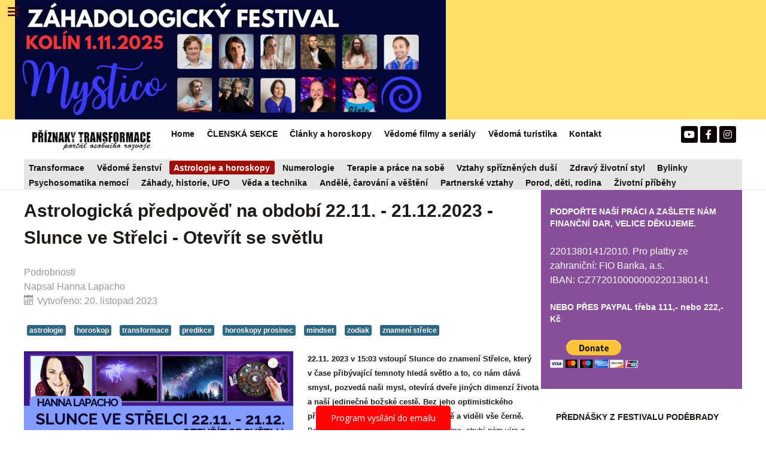

--- FILE ---
content_type: text/html; charset=utf-8
request_url: https://priznakytransformace.cz/index.php/horoskopy-astrologie/3661-astrologicka-predpoved-na-obdobi-22-11-2023-21-12-2023-slunce-ve-strelci-otevrit-se-svetlu
body_size: 22490
content:
<!DOCTYPE html>
<html lang="cs-CZ" dir="ltr">
        <head>
<meta http-equiv="Content-Type" content="text/html;charset=UTF-8">
    
            <meta name="viewport" content="width=device-width, initial-scale=1.0">
        <meta http-equiv="X-UA-Compatible" content="IE=edge">
        

        
            
         <meta charset="utf-8">
	<base href="https://priznakytransformace.cz/index.php/horoskopy-astrologie/3661-astrologicka-predpoved-na-obdobi-22-11-2023-21-12-2023-slunce-ve-strelci-otevrit-se-svetlu">
	<meta name="keywords" content="astrologie, prosinec, střelec, astrologická předpověď, zodiak, vědomý tvůrce, transformace">
	<meta name="author" content="Hanna Lapacho">
	<meta name="description" content="Naše nadšení a zápal probudí Mars, který 24. 11. vstoupí do znamení Střelce a pobude zde až do konce roku.">
	<meta name="generator" content="Joomla! - Open Source Content Management">
	<title>Astrologická předpověď na období 22.11. - 21.12.2023 - Slunce ve Střelci - Otevřít se světlu</title>
	<link href="/plugins/system/cookiesck/assets/front.css?ver=3.6.0" rel="stylesheet">
	<link href="/plugins/system/rokbox/assets/styles/rokbox.css" rel="stylesheet">
	<link href="/media/yendifvideoshare/assets/site/css/yendifvideoshare.css?v=1.2.9" rel="stylesheet">
	<link href="/media/gantry5/engines/nucleus/css-compiled/nucleus.css" rel="stylesheet">
	<link href="/templates/rt_callisto/custom/css-compiled/callisto_83.css" rel="stylesheet">
	<link href="/media/gantry5/assets/css/bootstrap-gantry.css" rel="stylesheet">
	<link href="/media/gantry5/engines/nucleus/css-compiled/joomla.css" rel="stylesheet">
	<link href="/media/jui/css/icomoon.css" rel="stylesheet">
	<link href="/media/gantry5/assets/css/font-awesome5-all.min.css" rel="stylesheet">
	<link href="/media/gantry5/assets/css/font-awesome5-shim.min.css" rel="stylesheet">
	<link href="/templates/rt_callisto/custom/css-compiled/callisto-joomla_83.css" rel="stylesheet">
	<link href="/templates/rt_callisto/custom/css-compiled/custom_83.css" rel="stylesheet">
	<style>

			#cookiesck {
				position:fixed;
				left:0;
				right: 0;
				bottom: 0;
				z-index: 1000000;
				min-height: 30px;
				color: #eeeeee;
				background: rgba(0,0,0,0.5);
				text-align: center;
				font-size: 14px;
				line-height: 14px;
			}
			#cookiesck_text {
				padding: 10px 0;
				display: inline-block;
			}
			#cookiesck_buttons {
				float: right;
			}
			.cookiesck_button,
			#cookiesck_accept,
			#cookiesck_decline,
			#cookiesck_settings,
			#cookiesck_readmore {
				float:left;
				padding:10px;
				margin: 5px;
				border-radius: 3px;
				text-decoration: none;
				cursor: pointer;
				transition: all 0.2s ease;
			}
			#cookiesck_readmore {
				float:right;
			}
			#cookiesck_accept {
				background: #1176a6;
				border: 2px solid #1176a6;
				color: #f5f5f5;
			}
			#cookiesck_accept:hover {
				background: transparent;
				border: 2px solid darkturquoise;
				color: darkturquoise;
			}
			#cookiesck_decline {
				background: #000;
				border: 2px solid #000;
				color: #f5f5f5;
			}
			#cookiesck_decline:hover {
				background: transparent;
				border: 2px solid #fff;
				color: #fff;
			}
			#cookiesck_settings {
				background: #fff;
				border: 2px solid #fff;
				color: #000;
			}
			#cookiesck_settings:hover {
				background: transparent;
				border: 2px solid #fff;
				color: #fff;
			}
			#cookiesck_options {
				display: none;
				width: 30px;
				height: 30px;
				border-radius: 15px;
				box-sizing: border-box;
				position: fixed;
				bottom: 0;
				left: 0;
				margin: 10px;
				border: 1px solid #ccc;
				cursor: pointer;
				background: rgba(255,255,255,1) url(/plugins/system/cookiesck/assets/cookies-icon.svg) center center no-repeat;
				background-size: 80% auto;
				z-index: 1000000;
			}
			#cookiesck_options > .inner {
				display: none;
				width: max-content;
				margin-top: -40px;
				background: rgba(0,0,0,0.7);
				position: absolute;
				font-size: 14px;
				color: #fff;
				padding: 4px 7px;
				border-radius: 3px;
			}
			#cookiesck_options:hover > .inner {
				display: block;
			}
			#cookiesck > div {
				display: flex;
				justify-content: space-around;
				align-items: center;
				flex-direction: column;
			}
			
			
			.cookiesck-iframe-wrap-text {
				position: absolute;
				width: 100%;
				padding: 10px;
				color: #fff;
				top: 50%;
				transform: translate(0,-60%);
				text-align: center;
			}
			.cookiesck-iframe-wrap:hover .cookiesck-iframe-wrap-text {
				color: #333;
			}
			.cookiesck-iframe-wrap-allowed .cookiesck-iframe-wrap-text {
				display: none;
			}

		@media only screen and (max-width : 1024px) {
	div.yendifVideoShare.yendifResponsive div.yendifGallery {
    	        width:100%;
		margin:0;
		padding:0;
	}

	div.yendifVideoShare.yendifResponsive div.yendifGallery .clear {
		clear:none;
		display:none;
	}
	
	div.yendifVideoShare.yendifResponsive div.yendifGallery a.yendifItem {
		display:inline-block;
		float:none;
		width:24% !important;
		margin:0;
		padding:0;
	}
	
	div.yendifVideoShare.yendifResponsive div.yendifGallery a.yendifItem .yendifItemWrapper {
		margin:7px;
		padding:0;
	}
	
	div.yendifVideoShare.yendifResponsive div.yendifGallery a.yendifItem .yendifThumb {
		width:100% !important;
		height:0 !important;
		padding-top:56.25% !important;
	}
}

@media only screen and (max-width : 768px) {
	div.yendifVideoShare.yendifResponsive div.yendifGallery {
    	width:100%;
		margin:0;
		padding:0;
	}
	
    div.yendifVideoShare.yendifResponsive div.yendifGallery .clear {
		clear:none;
		display:none;
	}
	
	div.yendifVideoShare.yendifResponsive div.yendifGallery a.yendifItem {
		display:inline-block;
		float:none;
		width:32.3% !important;
		margin:0;
		padding:0;
	}	
	
	div.yendifVideoShare.yendifResponsive div.yendifGallery a.yendifItem .yendifItemWrapper {
		margin:7px;
		padding:0;
	}
	
	div.yendifVideoShare.yendifResponsive div.yendifGallery a.yendifItem .yendifThumb {
		width:100% !important;
		height:0 !important;
		padding-top:56.25% !important;
	}
	
	div.yendifVideoShare.yendifResponsive div.yendifVideoShare .no-tablet {
		display:none;
	}

	div.yendifVideoShare.yendifResponsive div.yendifVideoShare table td.yendifKey {
		width:120px !important;
	}
	
	div.yendifVideoShare.yendifResponsive div.yendifVideoShare input[type="file"],
	div.yendifVideoShare.yendifResponsive div.yendifVideoShare input[type="text"] {
		margin:3px 0px;
	}
	
	div.yendifVideoShare.yendifResponsive div.yendifVideoShare input,
	div.yendifVideoShare.yendifResponsive div.yendifVideoShare textarea {
		max-width:250px !important;
	}	
}

@media only screen and (max-width : 480px) {	
	div.yendifVideoShare.yendifResponsive div.yendifGallery {
    	width:100%;
		margin:0;
		padding:0;
	}
	
	div.yendifVideoShare.yendifResponsive div.yendifGallery .clear {
		clear:none;
		display:none;
	}
	
	div.yendifVideoShare.yendifResponsive div.yendifGallery a.yendifItem {
		display:inline-block;
		float:none;
		width:49% !important;
		margin:0;
		padding:0;
	}	
	
	div.yendifVideoShare.yendifResponsive div.yendifGallery a.yendifItem .yendifItemWrapper {
		margin:7px;
		padding:0;
	}
	
	div.yendifVideoShare.yendifResponsive div.yendifGallery a.yendifItem .yendifThumb {
		width:100% !important;
		height:0 !important;
		padding-top:56.25% !important;
	}
	
	div.yendifVideoShare.yendifResponsive div.yendifVideoShare .no-mobile {
		display:none;
	}

       .yendifNoPerm span.yendifNoPermContent {
		font-size:14px;
	}
}

@media only screen and (max-width : 320px) {
	div.yendifVideoShare.yendifResponsive div.yendifGallery {
    	width:100%;
		margin:0;
		padding:0;
	}
	
    div.yendifVideoShare.yendifResponsive div.yendifGallery .clear {
		clear:none;
		display:none;
	}
	
	div.yendifVideoShare.yendifResponsive div.yendifGallery a.yendifItem {
		float:none;
		display:inline-block;
		width:99% !important;
		margin:0;
		padding:0;
	}
	
	div.yendifVideoShare.yendifResponsive div.yendifGallery a.yendifItem .yendifItemWrapper {
		margin:7px;
		padding:0;
	}
	
	div.yendifVideoShare.yendifResponsive div.yendifGallery a.yendifItem .yendifThumb {
		width:100% !important;
		height:0 !important;
		padding-top:56.25% !important;
	}

       .yendifNoPerm span.yendifNoPermContent {
		font-size:14px;
	}
}@media only screen and (max-width : 1024px) {
	div.yendifVideoShare.yendifResponsive div.yendifGallery {
    	        width:100%;
		margin:0;
		padding:0;
	}

	div.yendifVideoShare.yendifResponsive div.yendifGallery .clear {
		clear:none;
		display:none;
	}
	
	div.yendifVideoShare.yendifResponsive div.yendifGallery a.yendifItem {
		display:inline-block;
		float:none;
		width:24% !important;
		margin:0;
		padding:0;
	}
	
	div.yendifVideoShare.yendifResponsive div.yendifGallery a.yendifItem .yendifItemWrapper {
		margin:7px;
		padding:0;
	}
	
	div.yendifVideoShare.yendifResponsive div.yendifGallery a.yendifItem .yendifThumb {
		width:100% !important;
		height:0 !important;
		padding-top:56.25% !important;
	}
}

@media only screen and (max-width : 768px) {
	div.yendifVideoShare.yendifResponsive div.yendifGallery {
    	width:100%;
		margin:0;
		padding:0;
	}
	
    div.yendifVideoShare.yendifResponsive div.yendifGallery .clear {
		clear:none;
		display:none;
	}
	
	div.yendifVideoShare.yendifResponsive div.yendifGallery a.yendifItem {
		display:inline-block;
		float:none;
		width:32.3% !important;
		margin:0;
		padding:0;
	}	
	
	div.yendifVideoShare.yendifResponsive div.yendifGallery a.yendifItem .yendifItemWrapper {
		margin:7px;
		padding:0;
	}
	
	div.yendifVideoShare.yendifResponsive div.yendifGallery a.yendifItem .yendifThumb {
		width:100% !important;
		height:0 !important;
		padding-top:56.25% !important;
	}
	
	div.yendifVideoShare.yendifResponsive div.yendifVideoShare .no-tablet {
		display:none;
	}

	div.yendifVideoShare.yendifResponsive div.yendifVideoShare table td.yendifKey {
		width:120px !important;
	}
	
	div.yendifVideoShare.yendifResponsive div.yendifVideoShare input[type="file"],
	div.yendifVideoShare.yendifResponsive div.yendifVideoShare input[type="text"] {
		margin:3px 0px;
	}
	
	div.yendifVideoShare.yendifResponsive div.yendifVideoShare input,
	div.yendifVideoShare.yendifResponsive div.yendifVideoShare textarea {
		max-width:250px !important;
	}	
}

@media only screen and (max-width : 480px) {	
	div.yendifVideoShare.yendifResponsive div.yendifGallery {
    	width:100%;
		margin:0;
		padding:0;
	}
	
	div.yendifVideoShare.yendifResponsive div.yendifGallery .clear {
		clear:none;
		display:none;
	}
	
	div.yendifVideoShare.yendifResponsive div.yendifGallery a.yendifItem {
		display:inline-block;
		float:none;
		width:49% !important;
		margin:0;
		padding:0;
	}	
	
	div.yendifVideoShare.yendifResponsive div.yendifGallery a.yendifItem .yendifItemWrapper {
		margin:7px;
		padding:0;
	}
	
	div.yendifVideoShare.yendifResponsive div.yendifGallery a.yendifItem .yendifThumb {
		width:100% !important;
		height:0 !important;
		padding-top:56.25% !important;
	}
	
	div.yendifVideoShare.yendifResponsive div.yendifVideoShare .no-mobile {
		display:none;
	}

       .yendifNoPerm span.yendifNoPermContent {
		font-size:14px;
	}
}

@media only screen and (max-width : 320px) {
	div.yendifVideoShare.yendifResponsive div.yendifGallery {
    	width:100%;
		margin:0;
		padding:0;
	}
	
    div.yendifVideoShare.yendifResponsive div.yendifGallery .clear {
		clear:none;
		display:none;
	}
	
	div.yendifVideoShare.yendifResponsive div.yendifGallery a.yendifItem {
		float:none;
		display:inline-block;
		width:99% !important;
		margin:0;
		padding:0;
	}
	
	div.yendifVideoShare.yendifResponsive div.yendifGallery a.yendifItem .yendifItemWrapper {
		margin:7px;
		padding:0;
	}
	
	div.yendifVideoShare.yendifResponsive div.yendifGallery a.yendifItem .yendifThumb {
		width:100% !important;
		height:0 !important;
		padding-top:56.25% !important;
	}

       .yendifNoPerm span.yendifNoPermContent {
		font-size:14px;
	}
}
	</style>
	<script type="application/json" class="joomla-script-options new">{"csrf.token":"f62434dd3fc7ed8da938a654b0652260","system.paths":{"root":"","base":""}}</script>
	<script src="/media/jui/js/jquery.min.js?d3061b1abc7542b183abe7b7c26408e7"></script>
	<script src="/media/jui/js/jquery-noconflict.js?d3061b1abc7542b183abe7b7c26408e7"></script>
	<script src="/media/jui/js/jquery-migrate.min.js?d3061b1abc7542b183abe7b7c26408e7"></script>
	<script src="/media/system/js/caption.js?d3061b1abc7542b183abe7b7c26408e7"></script>
	<script src="/plugins/system/cookiesck/assets/front.js?ver=3.6.0"></script>
	<script src="/media/system/js/mootools-core.js?d3061b1abc7542b183abe7b7c26408e7"></script>
	<script src="/media/system/js/core.js?d3061b1abc7542b183abe7b7c26408e7"></script>
	<script src="/media/system/js/mootools-more.js?d3061b1abc7542b183abe7b7c26408e7"></script>
	<script src="/plugins/system/rokbox/assets/js/rokbox.js"></script>
	<script src="/media/yendifvideoshare/assets/site/js/yendifvideoshare.js?v=1.2.9"></script>
	<script src="/media/jui/js/bootstrap.min.js?d3061b1abc7542b183abe7b7c26408e7"></script>
	<script src="https://www.googletagmanager.com/gtag/js?id=UA-66443954-1" async></script>
	<script>
jQuery(window).on('load',  function() {
				new JCaption('img.caption');
			});
var COOKIESCK = {
	ALLOWED : ["cookiesck","cookiesckiframes","cookiesckuniquekey","jform_captchacookie","331713cdded488998c41f739a1f88da8"]
	, VALUE : 'yes'
	, UNIQUE_KEY : 'f9a71f773416bb5b16374ac4127f44f9'
	, LOG : '0'
	, LIST : '{}'
	, LIFETIME : '365'
	, DEBUG : '0'
	, TEXT : {
		INFO : 'Pro přizpůsobování zobrazovaných reklam, pro analýzu návštěvnosti a vylepšování stránek využíváme soubory cookies. <br />Tyto informace sdílíme jen s prověřenými partnery, kteří tyto údaje mohou zkombinovat s dalšími informacemi, které jste jim poskytli Vy sami nebo které získali v důsledku toho, že používáte jejich služby. Správcem je společnost Google LLC.'
		, ACCEPT_ALL : 'Přijmout vše'
		, ACCEPT_ALL : 'Přijmout vše'
		, DECLINE_ALL : 'Odmítnout všechny'
		, SETTINGS : 'Přizpůsobit'
		, OPTIONS : 'Nastavení cookies'
		, CONFIRM_IFRAMES : 'Please confirm that you want to enable the iframes'
	}
};
console.log("COOKIES CK MESSAGE : The list of cookies is empty. Please check the documentation");jQuery(document).ready(function(){ckInitCookiesckIframes();});if (typeof RokBoxSettings == 'undefined') RokBoxSettings = {pc: '100'};      window.dataLayer = window.dataLayer || [];
      function gtag(){dataLayer.push(arguments);}
      gtag('js', new Date());

      gtag('config', 'UA-66443954-1');

          
	</script>

    
                
</head>

    <body class="gantry site com_content view-article no-layout no-task dir-ltr itemid-683 outline-83 g-offcanvas-left g-default g-style-preset1">
        
                    

        <div id="g-offcanvas" data-g-offcanvas-swipe="1" data-g-offcanvas-css3="1">
                        <div class="g-grid">                        

        <div class="g-block size-100">
             <div id="mobile-menu-7583-particle" class="g-content g-particle">            <div id="g-mobilemenu-container" data-g-menu-breakpoint="48rem"></div>
            </div>
        </div>
            </div>
                    <div class="g-grid">                        

        <div class="g-block size-100">
             <div id="custom-8288-particle" class="g-content g-particle">            <script>
        (function (w,d,s,o,f,js,fjs) {
            w['ecm-widget']=o;w[o] = w[o] || function () { (w[o].q = w[o].q || []).push(arguments) };
            js = d.createElement(s), fjs = d.getElementsByTagName(s)[0];
            js.id = '6-3fdfd544852ed7431aa64f3b9481afb9'; js.dataset.a = 'priznakytransformace'; js.src = f; js.async = 1; fjs.parentNode.insertBefore(js, fjs);
        }(window, document, 'script', 'ecmwidget', 'https://d70shl7vidtft.cloudfront.net/widget.js'));
    </script>
            </div>
        </div>
            </div>
    </div>
        <div id="g-page-surround">
            <div class="g-offcanvas-hide g-offcanvas-toggle" role="navigation" data-offcanvas-toggle aria-controls="g-offcanvas" aria-expanded="false"><i class="fa fa-fw fa-bars"></i></div>                        

                                                        
                <header id="g-header"><meta http-equiv="Content-Type" content="text/html;charset=UTF-8">
                <div class="g-container">                                <div class="g-grid">                        

        <div class="g-block size-85 nomarginall nopaddingall">
             <div id="logo-1738-particle" class="g-content g-particle">            <a href="https://www.smsticket.cz/vstupenky/57247-mystico-zahadologicky-festival-msd-kolin" target="_blank" title="Příznaky transformace" aria-label="Příznaky transformace" class="g-logo">
                        <img src="/templates/rt_callisto/custom/images/eventy_frontslideshow/Kopie%20n%C3%A1vrhu%20Kopie%20n%C3%A1vrhu%20Kopie%20n%C3%A1vrhu%20Kopie%20n%C3%A1vrhu%20Mystico%20-%20z%C3%A1hadologick%C3%BD%20festival%20(1920%20x%201080%20px)%20(1080%20x%20300%20px).jpg" style="max-height: 200px" alt="Příznaky transformace">
            </a>
            </div>
        </div>
                    

        <div class="g-block size-15 nomarginall nopaddingall">
             <div id="custom-5039-particle" class="g-content g-particle">            
  <meta http-equiv="Content-Type" content="text/html;charset=UTF-8">

    <meta name="apple-itunes-app" content="app-id=6478528979">
    <meta name="google-play-app" content="app-id=com.appsisto.mystico">
    <meta name="viewport" content="width=device-width, initial-scale=1.0">

    <link rel="stylesheet" href="https://res.cloudinary.com/dcejiykxi/raw/upload/v1724074064/smart-app-banner/smart-app-banner.css" type="text/css" media="screen">
    <link rel="apple-touch-icon" href="https://res.cloudinary.com/dcejiykxi/image/upload/v1708418495/tmp-29-1708418492930.png">
    <link rel="android-touch-icon" href="https://res.cloudinary.com/dcejiykxi/image/upload/v1708418495/tmp-29-1708418492930.png">
  
  

    <script type="text/javascript" src="https://res.cloudinary.com/dcejiykxi/raw/upload/v1719925041/smart-app-banner/smart-app-banner.js"></script>
    <script type="text/javascript">
      new SmartBanner({
        daysHidden: 15, // days to hide banner after close button is clicked (defaults to 15)
        daysReminder: 90, // days to hide banner after "VIEW" button is clicked (defaults to 90)
        appStoreLanguage: "cz", // language code for the App Store (defaults to user's browser language)
        title: "Mystico",
        author: "AppSisto",
        button: "Otevřít",
        store: {
          ios: "On the App Store",
          android: "In Google Play",
        },
        price: {
          ios: "",
          android: "",
        },
        // , theme: '' // put platform type ('ios', 'android', etc.) here to force single theme on all device
         icon:"https://res.cloudinary.com/dcejiykxi/image/upload/v1708418495/tmp-29-1708418492930.png"  // full path to icon image if not using website icon image
        //force: "ios", // Uncomment for platform emulation
      });
    </script>
  <div id="cookiesck_interface"></div>

            </div>
        </div>
            </div>
                                </div>
        
    </header>
                                                    
                <section id="g-navigation">
                <div class="g-container">                                <div class="g-grid">                        

        <div class="g-block size-19 g-logo-block">
             <div id="logo-4194-particle" class="g-content g-particle">            <a href="http://www.priznakytransformace.cz" target="_self" title="PŘÍZNAKY TRANSFORMACE" aria-label="PŘÍZNAKY TRANSFORMACE" class="g-logo">
                        <img src="/templates/rt_callisto/custom/images/logo/2-logo-WEBOVY-portal.png" alt="PŘÍZNAKY TRANSFORMACE">
            </a>
            </div>
        </div>
                    

        <div class="g-block size-66 g-menu-block">
             <div id="menu-8598-particle" class="g-content g-particle">            <nav class="g-main-nav" data-g-hover-expand="true">
        <ul class="g-toplevel">
                                                                                                                
        
                
        
                
        
        <li class="g-menu-item g-menu-item-type-component g-menu-item-355 g-standard  ">
                            <a class="g-menu-item-container" href="/index.php">
                                                                <span class="g-menu-item-content">
                                    <span class="g-menu-item-title">Home</span>
            
                    </span>
                                                </a>
                                </li>
    
                                                                                                
        
                
        
                
        
        <li class="g-menu-item g-menu-item-type-component g-menu-item-1170 g-standard  ">
                            <a class="g-menu-item-container" href="/index.php/clenska-sekce">
                                                                <span class="g-menu-item-content">
                                    <span class="g-menu-item-title">ČLENSKÁ SEKCE</span>
            
                    </span>
                                                </a>
                                </li>
    
                                                                                                
        
                
        
                
        
        <li class="g-menu-item g-menu-item-type-component g-menu-item-398 g-standard  ">
                            <a class="g-menu-item-container" href="/index.php/blog">
                                                                <span class="g-menu-item-content">
                                    <span class="g-menu-item-title">Články a horoskopy</span>
            
                    </span>
                                                </a>
                                </li>
    
                                                                                                
        
                
        
                
        
        <li class="g-menu-item g-menu-item-type-component g-menu-item-1163 g-standard  ">
                            <a class="g-menu-item-container" href="/index.php/zajimave-vedome-duchovni-filmy-a-serialy" title="Zajímavé seriály a filmy rozvíjející ducha">
                                                                <span class="g-menu-item-content">
                                    <span class="g-menu-item-title">Vědomé filmy a seriály </span>
            
                    </span>
                                                </a>
                                </li>
    
                                                                                                
        
                
        
                
        
        <li class="g-menu-item g-menu-item-type-component g-menu-item-1165 g-standard  ">
                            <a class="g-menu-item-container" href="/index.php/vedoma-turistika">
                                                                <span class="g-menu-item-content">
                                    <span class="g-menu-item-title">Vědomá turistika</span>
            
                    </span>
                                                </a>
                                </li>
    
                                                                                                
        
                
        
                
        
        <li class="g-menu-item g-menu-item-type-component g-menu-item-371 g-standard  ">
                            <a class="g-menu-item-container" href="/index.php/kontakt-televize-priznaky-transformace" title="Jak podpořit náš projekt?">
                                                                <span class="g-menu-item-content">
                                    <span class="g-menu-item-title">Kontakt</span>
            
                    </span>
                                                </a>
                                </li>
    
    
        </ul>
    </nav>
            </div>
        </div>
                    

        <div class="g-block size-15">
             <div id="social-5509-particle" class="g-content g-particle">            <div class="g-social social-items">
                                            <a href="https://www.youtube.com/PRIZNAKYTRANSFORMACE" target="_blank" rel="noopener noreferrer">
                <span class="fa fa-youtube fa-fw"></span>                <span class="g-social-text"></span>            </a>
                                            <a href="https://www.facebook.com/PRIZNAKYTRANSFORMACE" target="_blank" rel="noopener noreferrer">
                <span class="fa fa-facebook fa-fw"></span>                <span class="g-social-text"></span>            </a>
                                            <a href="https://www.instagram.com/priznaky_transformace/" target="_blank" rel="noopener noreferrer">
                <span class="fa fa-instagram fa-fw"></span>                <span class="g-social-text"></span>            </a>
            </div>
            </div>
        </div>
            </div>
                            <div class="g-grid">                        

        <div class="g-block size-100 nopaddingall nomarginall box4 g-menu-block">
             <div id="menu-3834-particle" class="g-content g-particle">            <nav class="g-main-nav" data-g-mobile-target data-g-hover-expand="true">
        <ul class="g-toplevel">
                                                                                                                
        
                
        
                
        
        <li class="g-menu-item g-menu-item-type-component g-menu-item-418 g-standard  " title="Transformace">
                            <a class="g-menu-item-container" href="/index.php/transformace">
                                                                <span class="g-menu-item-content">
                                    <span class="g-menu-item-title">Transformace</span>
            
                    </span>
                                                </a>
                                </li>
    
                                                                                                
        
                
        
                
        
        <li class="g-menu-item g-menu-item-type-component g-menu-item-421 g-standard  " title="Vědomé ženství ">
                            <a class="g-menu-item-container" href="/index.php/zena-bohyne">
                                                                <span class="g-menu-item-content">
                                    <span class="g-menu-item-title">Vědomé ženství </span>
            
                    </span>
                                                </a>
                                </li>
    
                                                                                                
        
                
        
                
        
        <li class="g-menu-item g-menu-item-type-component g-menu-item-683 active g-standard  " title="Astrologie a horoskopy">
                            <a class="g-menu-item-container" href="/index.php/horoskopy-astrologie">
                                                                <span class="g-menu-item-content">
                                    <span class="g-menu-item-title">Astrologie a horoskopy</span>
            
                    </span>
                                                </a>
                                </li>
    
                                                                                                
        
                
        
                
        
        <li class="g-menu-item g-menu-item-type-component g-menu-item-416 g-standard  " title="Numerologie">
                            <a class="g-menu-item-container" href="/index.php/numerologie">
                                                                <span class="g-menu-item-content">
                                    <span class="g-menu-item-title">Numerologie</span>
            
                    </span>
                                                </a>
                                </li>
    
                                                                                                
        
                
        
                
        
        <li class="g-menu-item g-menu-item-type-component g-menu-item-422 g-standard  " title="Terapie a práce na sobě">
                            <a class="g-menu-item-container" href="/index.php/prace-na-sobe">
                                                                <span class="g-menu-item-content">
                                    <span class="g-menu-item-title">Terapie a práce na sobě</span>
            
                    </span>
                                                </a>
                                </li>
    
                                                                                                
        
                
        
                
        
        <li class="g-menu-item g-menu-item-type-component g-menu-item-415 g-standard  " title="Vztahy spřízněných duší ">
                            <a class="g-menu-item-container" href="/index.php/dvojplameny">
                                                                <span class="g-menu-item-content">
                                    <span class="g-menu-item-title">Vztahy spřízněných duší </span>
            
                    </span>
                                                </a>
                                </li>
    
                                                                                                
        
                
        
                
        
        <li class="g-menu-item g-menu-item-type-component g-menu-item-417 g-standard  " title="Zdravý životní styl">
                            <a class="g-menu-item-container" href="/index.php/zdrava-strava">
                                                                <span class="g-menu-item-content">
                                    <span class="g-menu-item-title">Zdravý životní styl</span>
            
                    </span>
                                                </a>
                                </li>
    
                                                                                                
        
                
        
                
        
        <li class="g-menu-item g-menu-item-type-component g-menu-item-513 g-standard  " title="Bylinky ">
                            <a class="g-menu-item-container" href="/index.php/bylinky">
                                                                <span class="g-menu-item-content">
                                    <span class="g-menu-item-title">Bylinky </span>
            
                    </span>
                                                </a>
                                </li>
    
                                                                                                
        
                
        
                
        
        <li class="g-menu-item g-menu-item-type-component g-menu-item-424 g-standard  " title="Psychosomatika nemocí">
                            <a class="g-menu-item-container" href="/index.php/leceni-nemoci">
                                                                <span class="g-menu-item-content">
                                    <span class="g-menu-item-title">Psychosomatika nemocí</span>
            
                    </span>
                                                </a>
                                </li>
    
                                                                                                
        
                
        
                
        
        <li class="g-menu-item g-menu-item-type-component g-menu-item-419 g-standard  " title="Záhady, historie, UFO">
                            <a class="g-menu-item-container" href="/index.php/zahady-a-historie">
                                                                <span class="g-menu-item-content">
                                    <span class="g-menu-item-title">Záhady, historie, UFO</span>
            
                    </span>
                                                </a>
                                </li>
    
                                                                                                
        
                
        
                
        
        <li class="g-menu-item g-menu-item-type-component g-menu-item-427 g-standard  " title="Věda a technika">
                            <a class="g-menu-item-container" href="/index.php/veda-a-technika">
                                                                <span class="g-menu-item-content">
                                    <span class="g-menu-item-title">Věda a technika</span>
            
                    </span>
                                                </a>
                                </li>
    
                                                                                                
        
                
        
                
        
        <li class="g-menu-item g-menu-item-type-component g-menu-item-429 g-standard  " title="Andělé, čarování a věštění">
                            <a class="g-menu-item-container" href="/index.php/magie">
                                                                <span class="g-menu-item-content">
                                    <span class="g-menu-item-title">Andělé, čarování a věštění</span>
            
                    </span>
                                                </a>
                                </li>
    
                                                                                                
        
                
        
                
        
        <li class="g-menu-item g-menu-item-type-component g-menu-item-425 g-standard  " title="Partnerské vztahy">
                            <a class="g-menu-item-container" href="/index.php/prace-na-sobe-2">
                                                                <span class="g-menu-item-content">
                                    <span class="g-menu-item-title">Partnerské vztahy</span>
            
                    </span>
                                                </a>
                                </li>
    
                                                                                                
        
                
        
                
        
        <li class="g-menu-item g-menu-item-type-component g-menu-item-423 g-standard  " title="Porod, děti, rodina">
                            <a class="g-menu-item-container" href="/index.php/vychova-deti-a-porod">
                                                                <span class="g-menu-item-content">
                                    <span class="g-menu-item-title">Porod, děti, rodina</span>
            
                    </span>
                                                </a>
                                </li>
    
                                                                                                
        
                
        
                
        
        <li class="g-menu-item g-menu-item-type-component g-menu-item-1007 g-standard  " title="Životní příběhy">
                            <a class="g-menu-item-container" href="/index.php/zivotni-pribehy">
                                                                <span class="g-menu-item-content">
                                    <span class="g-menu-item-title">Životní příběhy</span>
            
                    </span>
                                                </a>
                                </li>
    
    
        </ul>
    </nav>
            </div>
        </div>
            </div>
            </div>
        
    </section>
                                    
                                
                
    
                <section id="g-main" class="g-wrapper">
                <div class="g-container">                    <div class="g-grid">                        

        <div class="g-block size-72">
             <section id="g-mainbar">
                                        <div class="g-grid">                        

        <div class="g-block size-100 nopaddingall nomarginall">
             <div class="g-content">
                                                            <div class="platform-content row-fluid"><div class="span12"><div class="item-page" itemscope itemtype="https://schema.org/Article">
	<meta itemprop="inLanguage" content="cs-CZ">
	
		
			<div class="page-header">
		<h2 itemprop="headline">
			Astrologická předpověď na období 22.11. - 21.12.2023 - Slunce ve Střelci - Otevřít se světlu		</h2>
							</div>
					
		
						<dl class="article-info muted">

		
			<dt class="article-info-term">
									Podrobnosti							</dt>

							<dd class="createdby" itemprop="author" itemscope itemtype="https://schema.org/Person">
					Napsal <span itemprop="name">Hanna Lapacho</span>	</dd>
			
			
			
			
			
		
												<dd class="create">
					<span class="icon-calendar" aria-hidden="true"></span>
					<time datetime="2023-11-20T09:10:00+01:00" itemprop="dateCreated">
						Vytvořeno: 20. listopad 2023					</time>
			</dd>			
			
						</dl>
	
			
			<ul class="tags inline">
																	<li class="tag-16 tag-list0" itemprop="keywords">
					<a href="/index.php/component/tags/tag/astrologie" class="label label-info">
						astrologie					</a>
				</li>
																				<li class="tag-71 tag-list1" itemprop="keywords">
					<a href="/index.php/component/tags/tag/horoskop" class="label label-info">
						horoskop					</a>
				</li>
																				<li class="tag-115 tag-list2" itemprop="keywords">
					<a href="/index.php/component/tags/tag/transformace" class="label label-info">
						transformace					</a>
				</li>
																				<li class="tag-278 tag-list3" itemprop="keywords">
					<a href="/index.php/component/tags/tag/predikce" class="label label-info">
						predikce					</a>
				</li>
																				<li class="tag-1003 tag-list4" itemprop="keywords">
					<a href="/index.php/component/tags/tag/horoskopy-prosinec" class="label label-info">
						horoskopy prosinec					</a>
				</li>
																				<li class="tag-1542 tag-list5" itemprop="keywords">
					<a href="/index.php/component/tags/tag/mindset" class="label label-info">
						mindset					</a>
				</li>
																				<li class="tag-1558 tag-list6" itemprop="keywords">
					<a href="/index.php/component/tags/tag/zodiak" class="label label-info">
						zodiak					</a>
				</li>
																				<li class="tag-1600 tag-list7" itemprop="keywords">
					<a href="/index.php/component/tags/tag/znameni-strelce" class="label label-info">
						znamení střelce					</a>
				</li>
						</ul>
	
		
							<div class="pull-left item-image"> <img src="/images/ANNITA/11_2023/slunce_ve_stelci_5.png" alt="" itemprop="image"> </div>
			<div itemprop="articleBody">
		<p><span style="font-size: 10pt;"><strong>22.11. 2023 v 15:03 vstoupí Slunce do znamení Střelce, který v čase přibývající temnoty hledá světlo a to, co nám dává smysl, pozvedá naši mysl, otevírá dveře jiných dimenzí života a naší jedinečné božské cestě. Bez jeho optimistického přístupu bychom se utápěli v negativitě a viděli vše černě.<br></strong></span><span style="font-size: 10pt;"><strong> </strong>Bez světla jsme ztraceni. Když ho nevidíme, chybí nám víra a upadáme do depresí. Víra nás pozvedá, vede k růstu, dává nám křídla a naději. Když máme naději, můžeme události uvést do děje a posunout dějiny.</span></p>
<p><span style="font-size: 10pt;"><strong>Nadšení Střelce blokuje Saturn v Rybách, který 23. 11. vytvoří se Sluncem neharmonický aspekt. Životní překážky a vše, na co si stěžujeme, nás tíží. Každý máme své těžkosti.<br></strong>Ty jsou součásti naší karmy, kterou jsme si přišli odžít, vyrovnat a pročistit. Proto nic není náhoda. Potkáváme přesně ty lidi, které máme potkat, a jsme zkoušeni v situacích, které máme zažít, abychom získali zkušenosti. Často soudíme a odsuzujeme druhé, ale když máme vlastní prožitek a zkušenost, začneme být soudní. Život sám usiluje o naši vyváženost a vyrovnání a tím nás posiluje. Saturn v Rybách nám pomáhá rozpustit karmu odpuštěním. To je vnitřní práce, při které měníme svá přesvědčení a vnitřní postoj k minulosti, tím se vyrovnáváme a opouštíme ji. Když jsme vyrovnaní, minulost nás neničí, naši mysl nemučí, není si nač stěžovat a život přestává být těžký<strong>.     </strong><strong> </strong></span></p>
<p><span style="font-size: 10pt;"><strong>Naše nadšení a zápal probudí Mars, který 24. 11. vstoupí do znamení Střelce a pobude zde až do konce roku. Když se propojí vůle s vírou a nadějí, budeme „nadzvedáni ze židlí“, poháněni, abychom udělali něco pro lepší budoucnost a uvedli nové ideje do života.</strong><br>Každý sám se musí obrátit ke světlu a spatřit jej, aby mohl ze sebe dávat to nejlepší. Nenuťme druhé, ale sami se snažme hledat světlo, rozvíjet víru a dávat naději. Kdo je odvážný, jde cestou srdce a inspiruje druhé. Pozvedněme své srdce, které zná pravdu. V něm je láska, laskavost, vstřícnost a dobrosrdečnost, pravá víra, která nás spojuje.  </span></p>
<p><span style="font-size: 10pt;"><img src="/images/ANNITA/11_2023/slunce_ve_stelci_1.png" alt=""></span></p>
<p><span style="font-size: 10pt;"><strong>28. 11. vytvoří Slunce neharmonický aspekt s Černou Lunou v Panně, kdy přemíra myšlení a nepřijetí temnoty, nedokonalosti, chyb a omylů nám brání vyčistit hluboko zakořeněné představy a přesvědčení, která jsou zarytá v naší hlavě.</strong> <strong>Chyba sama o sobě není špatná, protože je součástí poznání. Když zjistíme, co je chybné, můžeme to napravit. Nechceme-li přiznat, že jsme se mýlili, protože se stydíme, bojíme se zesměšnění anebo nám to přináší zisk a výhody, nemáme co měnit. </strong><strong>Zároveň je v nás hlubokou uložený strach vyjít s pravdou ven, protože víme, jak dopadají ti, co jdou s pravdou na světlo a přináší osvětu. Pokud se pravda nehodí a musí se skrývat, „vytloukáme klín klínem“ a vršíme další chyby. Stavíme-li na chybných základech a učíme a přesvědčujeme další generace, že je to tak v pořádku, že to tak musí být, přijde čas, protože nic netrvá věčně, který odhalí, co je nezdravé a škodí nám a náš svět se začne rozpadat jako domeček z karet. I když pravda může bolet, přináší světlo do temnoty nevědomí a opravuje vše, co je překroucené, zamotané a zkažené.</strong></span></p>
<p><span style="font-size: 10pt;"><strong>Tomuto aspektu pomáhá Jupiter v Býku, který 3. 12. vytvoří s Černou Lunou harmonický aspekt. Jupiter, který je vládnoucí planetou Střelce, zůstává od 4. 9. až do Silvestra retrográdní. Máme čas zvážit, zda dáme přednost komfortní zóně, která nám přináší jistoty, i když se necítíme dobře a budeme se radši utvrzovat, že je to tak v pořádku anebo opustíme jistoty a vykročíme do neznáma, abychom vybudovali něco nového, kde se budeme cítit dobře.</strong> Zatímco Saturn ukazuje na naši karmu, Jupiter na dharmu, na cestu, při které rozpouštíme karmu a objevujeme pravdu. Pravda je jako světlo, které zahání temnotu, rozšiřuje naše obzory a vede k růstu. Naše srdce zná pravdu. Ono je světlem, které hledáme. Buďme ve svém srdci a nezraďme jej. Nesnažme se být dokonalí, buďme přirození a autentičtí. V přirozenosti je krása i síla.</span></p>
<p><span style="font-size: 10pt;"><img src="/images/ANNITA/11_2023/slunce_ve_stelci_2.png" alt=""></span></p>
<p><span style="font-size: 10pt;"><strong>01.12. opustí Merkur znamení Střelce, kde se zdržoval od 10. 11., a vejde do Kozoroha, v němž se 13. 12. otočí a bude couvat, až 23. 12. nacouvá zpět do znamení Střelce, které opustí až 14. 1. 2024.</strong> Merkur je ve Střelci ve vyhnanství, protože mysl, která je plná přesvědčení, předsudků, představ a naučených postojů, omezuje náš růst.<br><strong>Chceme-li získat opravdové poznání a poznat pravdu, musíme otevřít svoji mysl, abychom uviděli to, o čem jsme dříve nevěděli.</strong> Když začneme vnímat život všemi svými smysly, otevřeme se novým dimenzím, začneme prožívat, cítit skutečný život a posuneme svoji mysl do břicha, kde je pravý mozek. Důvěřujme sobě a poslouchejme svůj druhý mozek, svoje břicho. Tam je opravdový život, který je naším nejlepším rádcem. S retrográdním pohybem pozorujme, jak se naše myšlení proměňuje, když měníme své postoje a jaké myšlenky generujeme v souvislosti s tím, jak se cítíme a co právě prožíváme.</span></p>
<p><span style="font-size: 10pt;"><strong>06.12. se Neptun v Rybách otočí do přímého směru, kdy můžeme upevnit svoji víru v něco vyššího, co nás přesahuje a řídí celý vesmír. Naše cesta byla vyznačena už před naším narozením a do vínku jsme dostali dary, vlohy a nadání, které máme uplatnit. Jsme jen prostředníky, kteří mají božské poslání. Skrze nás Stvořitel tvoří, harmonizuje a sjednocuje svět. Stále nad námi bdí, posílá nám informace, ale pokud jsme ztratili spojení, neslyšíme ho. Zastavme se a zklidněme se, abychom zaslechli jeho tichý hlas. Tím je naše intuice, kterou k nám promlouvá.</strong></span></p>
<p><span style="font-size: 10pt;"><strong><img src="/images/ANNITA/11_2023/slunce_ve_stelci_3.png" alt=""></strong></span></p>
<p><span style="font-size: 10pt;"><span style="text-decoration: underline; background-color: #ffcc00;"><strong>08. 12. vytvoří Slunce harmonický aspekt se zraněným léčitelem Chironem v Beranu, který je ve znamení Střelce v povýšení.</strong></span> Naše zranění a traumata mají hluboké kořeny. Pokud se chceme vyléčit, potřebujme poznat své kořeny, pochopit kdo a kým jsme a proč si naše duše vybrala pro své zrození toto místo a čas. Uvědomíme-li si, že vše má svůj důvod a zapadá do sebe, otevřeme se moudrosti života a začneme chápat život a jeho souvislosti. I když si myslíme, že si život tvoříme, ve skutečnosti to nejsme my. Čím více myslíme, tím více řešíme, co vyřešit nemůžeme a s životem se pereme. <span style="text-decoration: underline; background-color: #ffcc00;"><strong>Otevřme se zázraku života a důvěřujme, že vše má řešení, které přijde ve správný čas a že neřešení může být tím pravým řešením.</strong></span> Zklidňujme svoji mysl a otevírejme se duchovnímu poznání, moudrosti, která léčí naše zranění a traumata.</span></p>
<p><span style="font-size: 10pt;"><strong>14. 12. vytvoří Slunce harmonický aspekt s Lunárními uzly, kdy vlastní aktivita nás posouvá a rozmotává karmické uzly. Naslouchejme druhým, kteří nás inspirují, ale důvěřujme sami sobě. Když rozumíme svému tělu a tomu, co se v nás odehrává, poznáváme pravdu. Víme-li, co potřebujeme, abychom byli spokojení, a také to děláme, rozsvěcujeme své vlastní světlo a náš život vzkvétá.</strong></span></p>
<p><span style="font-size: 10pt;"><strong><img src="/images/ANNITA/11_2023/slunce_ve_stelci_4.png" alt=""></strong></span></p>
<p><span style="font-size: 10pt;">A na závěr citát od Carla Gustava Junga: <span style="text-decoration: underline;"><em><strong>„Dokud neučiníte nevědomé vědomým, bude to řídit váš život a vy to budete nazývat osudem.“</strong></em></span></span></p>
<p></p>
<hr>
<p><span style="font-size: 10pt;"><img width="100" title="Hanna Lapacho" alt="Astrologie Hanna Lapacho" src="/images/hanna-lapacho/hanna-lapacho-astrologie-numerologie-horoskop.JPG" caption="false" style="float: left; margin-right: 5px; margin-left: 5px;"></span></p>
<p><span style="font-size: 10pt;">Článek napsala astroložka Hanna Lapacho, která spolupracuje s projektem Příznaky transformace již od roku 2018. Její jedinečný, trefný a hluboký pohled na aktuální situace na nebi v rámci pohybu Slunce během roku v jednotlivých znameních, obohacuje každý měsíc čtenáře astrologické sekce webu Příznaky transformace. <span style="text-decoration: underline;"><a href="http://astrohannalapacho.cz" target="_blank" rel="noopener noreferrer">http://astrohannalapacho.cz</a></span></span></p>
<p><span style="font-size: 10pt;"><strong>"Přesvědčila jsem se, že vesmírná tělesa na nás energeticky působí a stejně tak se my vzájemně energeticky ovlivňujeme,</strong> protože všichni jsme součástí Vesmíru. Právě <strong>pochopení těchto energií a jejich působení mi pomáhá porozumět vztahu okolního světa ke mně samotné."</strong></span></p>
<p></p>
<p></p>
<p></p>
<hr>
<p><iframe width="446" height="250" src="//www.youtube.com/embed/mFPGCEVYM7I" allowfullscreen="allowfullscreen"></iframe><span style="font-size: 10pt;"><span style="text-decoration: underline;"><strong></strong></span><strong></strong></span></p>
<blockquote></blockquote>
<p></p>
<blockquote></blockquote>
<p></p>
<p></p>
<p></p>
<hr> 	</div>

	
							</div></div></div>
    
            
    </div>
        </div>
            </div>
                            <div class="g-grid">                        

        <div class="g-block size-100 nopaddingall">
             <div id="contentarray-4073-particle" class="g-content g-particle">            <h2 class="g-title">Nejnovější články na našem portálu </h2>
        
        <div class="g-content-array g-joomla-articles">

                    <div class="g-grid">
                
                    <div class="g-block">
                        <div class="g-content">
                            <div class="g-array-item">
                                                                                                                                            <div class="g-array-item-image">
                                            <a href="/index.php/horoskopy-astrologie/3738-hanna-lapacho-astrologicka-predpoved-na-obdobi-22-7-22-8-2025-slunce-ve-lvu-byt-sam-a-byt-sama-sebou-abychom-slyseli-sve-srdce-bit">
                                                <img src="/images/lev/slunce_lev_astro__predpoved_predikce.png" width="400" height="220" alt="Slunce ve Lvu – Být sám a být sama sebou, abychom slyšeli své srdce bít">
                                            </a>
                                        </div>
                                                                    
                                
                                                                    <div class="g-array-item-details">
                                                                                    <span class="g-array-item-date">
                                                                                                    <i class="far fa-clock" aria-hidden="true"></i>červenec 22, 2025
                                                                                            </span>
                                        
                                        
                                        
                                                                                    <span class="g-array-item-hits">
                                                <i class="fa fa-eye" aria-hidden="true"></i>2148
                                            </span>
                                                                            </div>
                                
                                                                                                        <div class="g-array-item-text">
                                                                                    22. 7. 2025 v 15:30 vstoupí Slunce do znamení Lva, ve kterém Slunce vládne, za podpory...
                                                                            </div>
                                
                                                                    <div class="g-array-item-read-more">
                                        <a href="/index.php/horoskopy-astrologie/3738-hanna-lapacho-astrologicka-predpoved-na-obdobi-22-7-22-8-2025-slunce-ve-lvu-byt-sam-a-byt-sama-sebou-abychom-slyseli-sve-srdce-bit" class="button">
                                            Číst článek...
                                        </a>
                                    </div>
                                                            </div>
                        </div>
                    </div>

                
                    <div class="g-block">
                        <div class="g-content">
                            <div class="g-array-item">
                                                                                                                                            <div class="g-array-item-image">
                                            <a href="/index.php/zahady-a-historie/3737-tibetska-kniha-mrtvych-bardo-th-dol-jedna-z-nejdulezitejsich-knih-moudrosti-lidstva">
                                                <img src="/images/tibetskaknihamrtvych/tibetska_kniha_mrtvych_smrt_transformace_tibet.png" width="400" height="220" alt="Tibetská kniha mrtvých (Bardo Thödol) – Jedna z nejdůležitějších knih moudrosti lidstva">
                                            </a>
                                        </div>
                                                                    
                                
                                                                    <div class="g-array-item-details">
                                                                                    <span class="g-array-item-date">
                                                                                                    <i class="far fa-clock" aria-hidden="true"></i>červenec 01, 2025
                                                                                            </span>
                                        
                                        
                                        
                                                                                    <span class="g-array-item-hits">
                                                <i class="fa fa-eye" aria-hidden="true"></i>2831
                                            </span>
                                                                            </div>
                                
                                                                                                        <div class="g-array-item-text">
                                                                                    „Nejsou to nic než tvoje klamné představy. Věz, že všichni ti navenek vystupující vládcové smrti,...
                                                                            </div>
                                
                                                                    <div class="g-array-item-read-more">
                                        <a href="/index.php/zahady-a-historie/3737-tibetska-kniha-mrtvych-bardo-th-dol-jedna-z-nejdulezitejsich-knih-moudrosti-lidstva" class="button">
                                            Číst článek...
                                        </a>
                                    </div>
                                                            </div>
                        </div>
                    </div>

                
                    <div class="g-block">
                        <div class="g-content">
                            <div class="g-array-item">
                                                                                                                                            <div class="g-array-item-image">
                                            <a href="/index.php/horoskopy-astrologie/3736-hanna-lapacho-astrologicka-predpoved-na-obdobi-21-6-22-7-2025-slunce-v-raku-vsechny-pocity-jsou-stejne-hodnotne-ale-maji-jinou-frekvenci">
                                                <img src="/images/sluncevraku2025/znameniraka_rak_astrologie_cervenec_horoskop.png" width="400" height="220" alt="Slunce v Raku – Všechny pocity jsou stejně hodnotné, ale mají jinou frekvenci">
                                            </a>
                                        </div>
                                                                    
                                
                                                                    <div class="g-array-item-details">
                                                                                    <span class="g-array-item-date">
                                                                                                    <i class="far fa-clock" aria-hidden="true"></i>červen 20, 2025
                                                                                            </span>
                                        
                                        
                                        
                                                                                    <span class="g-array-item-hits">
                                                <i class="fa fa-eye" aria-hidden="true"></i>1975
                                            </span>
                                                                            </div>
                                
                                                                                                        <div class="g-array-item-text">
                                                                                    21. 6. 2025 ve 4:42 vstoupí Slunce do znamení Raka, který nás bude vracet domů, ke kořenům, do...
                                                                            </div>
                                
                                                                    <div class="g-array-item-read-more">
                                        <a href="/index.php/horoskopy-astrologie/3736-hanna-lapacho-astrologicka-predpoved-na-obdobi-21-6-22-7-2025-slunce-v-raku-vsechny-pocity-jsou-stejne-hodnotne-ale-maji-jinou-frekvenci" class="button">
                                            Číst článek...
                                        </a>
                                    </div>
                                                            </div>
                        </div>
                    </div>

                            </div>
                    <div class="g-grid">
                
                    <div class="g-block">
                        <div class="g-content">
                            <div class="g-array-item">
                                                                                                                                            <div class="g-array-item-image">
                                            <a href="/index.php/zdrava-strava/3735-slunce-zariva-hvezda-zivotodarna-energie-i-myticke-bozstvo">
                                                <img src="/images/Slunce/slunce_energie_vyziva_radost_zdravi_vitaminD.png" width="400" height="220" alt="Slunce – Zářivá hvězda, životodárná energie i mýtické božstvo">
                                            </a>
                                        </div>
                                                                    
                                
                                                                    <div class="g-array-item-details">
                                                                                    <span class="g-array-item-date">
                                                                                                    <i class="far fa-clock" aria-hidden="true"></i>červen 10, 2025
                                                                                            </span>
                                        
                                        
                                        
                                                                                    <span class="g-array-item-hits">
                                                <i class="fa fa-eye" aria-hidden="true"></i>1945
                                            </span>
                                                                            </div>
                                
                                                                                                        <div class="g-array-item-text">
                                                                                    „Ráno vychází bůh Re z východní nebeské brány, u níž stojí dvě tyrkysové sykomory, a nasedá do...
                                                                            </div>
                                
                                                                    <div class="g-array-item-read-more">
                                        <a href="/index.php/zdrava-strava/3735-slunce-zariva-hvezda-zivotodarna-energie-i-myticke-bozstvo" class="button">
                                            Číst článek...
                                        </a>
                                    </div>
                                                            </div>
                        </div>
                    </div>

                
                    <div class="g-block">
                        <div class="g-content">
                            <div class="g-array-item">
                                                                                                                                            <div class="g-array-item-image">
                                            <a href="/index.php/zdrava-strava/3734-bez-cerny-posvatny-a-lecivy-ker-s-kouzelnou-moci">
                                                <img src="/images/bezcerny/bezcerny_byliny_lecive_elixir_priroda_sila_prirodni_lecba.png" width="400" height="220" alt="Bez Černý – Posvátný a léčivý keř s kouzelnou mocí">
                                            </a>
                                        </div>
                                                                    
                                
                                                                    <div class="g-array-item-details">
                                                                                    <span class="g-array-item-date">
                                                                                                    <i class="far fa-clock" aria-hidden="true"></i>květen 28, 2025
                                                                                            </span>
                                        
                                        
                                        
                                                                                    <span class="g-array-item-hits">
                                                <i class="fa fa-eye" aria-hidden="true"></i>2691
                                            </span>
                                                                            </div>
                                
                                                                                                        <div class="g-array-item-text">
                                                                                    Staré české přísloví zní: „Před heřmánkem smekni, před bezem klekni“. Toto lidové rčení je důkazem...
                                                                            </div>
                                
                                                                    <div class="g-array-item-read-more">
                                        <a href="/index.php/zdrava-strava/3734-bez-cerny-posvatny-a-lecivy-ker-s-kouzelnou-moci" class="button">
                                            Číst článek...
                                        </a>
                                    </div>
                                                            </div>
                        </div>
                    </div>

                
                    <div class="g-block">
                        <div class="g-content">
                            <div class="g-array-item">
                                                                                                                                            <div class="g-array-item-image">
                                            <a href="/index.php/horoskopy-astrologie/3733-hanna-lapacho-astrologicka-predpoved-na-obdobi-20-5-21-6-2025-slunce-v-blizencich-slyset-ciste-vnitrni-pravdu">
                                                <img src="/images/blizenci2025/cerven_blizenci_znameniblizenci_lapacho_astrologie.png" width="400" height="220" alt="Slunce v Blížencích – Slyšet čistě vnitřní pravdu">
                                            </a>
                                        </div>
                                                                    
                                
                                                                    <div class="g-array-item-details">
                                                                                    <span class="g-array-item-date">
                                                                                                    <i class="far fa-clock" aria-hidden="true"></i>květen 20, 2025
                                                                                            </span>
                                        
                                        
                                        
                                                                                    <span class="g-array-item-hits">
                                                <i class="fa fa-eye" aria-hidden="true"></i>1886
                                            </span>
                                                                            </div>
                                
                                                                                                        <div class="g-array-item-text">
                                                                                    20. 5. 2025 ve 20:55 vstoupí Slunce do znamení Blíženců za podpory mocného Pluta, abychom se...
                                                                            </div>
                                
                                                                    <div class="g-array-item-read-more">
                                        <a href="/index.php/horoskopy-astrologie/3733-hanna-lapacho-astrologicka-predpoved-na-obdobi-20-5-21-6-2025-slunce-v-blizencich-slyset-ciste-vnitrni-pravdu" class="button">
                                            Číst článek...
                                        </a>
                                    </div>
                                                            </div>
                        </div>
                    </div>

                            </div>
                    <div class="g-grid">
                
                    <div class="g-block">
                        <div class="g-content">
                            <div class="g-array-item">
                                                                                                                                            <div class="g-array-item-image">
                                            <a href="/index.php/transformace/3732-geomantie-nauka-o-jemnohmotnych-silach-zeme">
                                                <img src="/images/geomantie/geomantie_energie_priroda_menhiry_kamennykruh_pagacnik_male.png" width="400" height="220" alt="Geomantie – Nauka o jemnohmotných silách Země">
                                            </a>
                                        </div>
                                                                    
                                
                                                                    <div class="g-array-item-details">
                                                                                    <span class="g-array-item-date">
                                                                                                    <i class="far fa-clock" aria-hidden="true"></i>květen 20, 2025
                                                                                            </span>
                                        
                                        
                                        
                                                                                    <span class="g-array-item-hits">
                                                <i class="fa fa-eye" aria-hidden="true"></i>2379
                                            </span>
                                                                            </div>
                                
                                                                                                        <div class="g-array-item-text">
                                                                                    Ať se nacházíme na jakémkoli místě na světě, vnímáme ho určitým způsobem, necháváme se jím...
                                                                            </div>
                                
                                                                    <div class="g-array-item-read-more">
                                        <a href="/index.php/transformace/3732-geomantie-nauka-o-jemnohmotnych-silach-zeme" class="button">
                                            Číst článek...
                                        </a>
                                    </div>
                                                            </div>
                        </div>
                    </div>

                
                    <div class="g-block">
                        <div class="g-content">
                            <div class="g-array-item">
                                                                                                                                            <div class="g-array-item-image">
                                            <a href="/index.php/transformace/3731-pod-vlivem-magickeho-mesice-jak-na-nas-pusobi-jeho-jednotlive-faze">
                                                <img src="/images/fazemesice/faze_mesice_uplnek_vliv_mesic_astrologie.png" width="400" height="220" alt="Pod vlivem magického Měsíce – Jak na nás působí jeho jednotlivé fáze?">
                                            </a>
                                        </div>
                                                                    
                                
                                                                    <div class="g-array-item-details">
                                                                                    <span class="g-array-item-date">
                                                                                                    <i class="far fa-clock" aria-hidden="true"></i>duben 29, 2025
                                                                                            </span>
                                        
                                        
                                        
                                                                                    <span class="g-array-item-hits">
                                                <i class="fa fa-eye" aria-hidden="true"></i>2270
                                            </span>
                                                                            </div>
                                
                                                                                                        <div class="g-array-item-text">
                                                                                    Měsíc je spolu se Sluncem nejdůležitějším a největším nebeským tělesem, které lidské oko vnímá....
                                                                            </div>
                                
                                                                    <div class="g-array-item-read-more">
                                        <a href="/index.php/transformace/3731-pod-vlivem-magickeho-mesice-jak-na-nas-pusobi-jeho-jednotlive-faze" class="button">
                                            Číst článek...
                                        </a>
                                    </div>
                                                            </div>
                        </div>
                    </div>

                
                    <div class="g-block">
                        <div class="g-content">
                            <div class="g-array-item">
                                                                                                                                            <div class="g-array-item-image">
                                            <a href="/index.php/horoskopy-astrologie/3730-hanna-lapacho-astrologicka-predpoved-na-obdobi-19-4-20-5-2025-slunce-v-byku-proste-byti-je-projevem-boha">
                                                <img src="/images/lapachobyk25/astrologie_byk_zverokruh_znameni.png" width="400" height="220" alt="Slunce v Býku – Prosté bytí je projevem Boha">
                                            </a>
                                        </div>
                                                                    
                                
                                                                    <div class="g-array-item-details">
                                                                                    <span class="g-array-item-date">
                                                                                                    <i class="far fa-clock" aria-hidden="true"></i>duben 15, 2025
                                                                                            </span>
                                        
                                        
                                        
                                                                                    <span class="g-array-item-hits">
                                                <i class="fa fa-eye" aria-hidden="true"></i>2431
                                            </span>
                                                                            </div>
                                
                                                                                                        <div class="g-array-item-text">
                                                                                    19. 4. ve 21:56 vstoupí Slunce do znamení Býka, kdy Uran na jeho posledních stupních vytvoří...
                                                                            </div>
                                
                                                                    <div class="g-array-item-read-more">
                                        <a href="/index.php/horoskopy-astrologie/3730-hanna-lapacho-astrologicka-predpoved-na-obdobi-19-4-20-5-2025-slunce-v-byku-proste-byti-je-projevem-boha" class="button">
                                            Číst článek...
                                        </a>
                                    </div>
                                                            </div>
                        </div>
                    </div>

                            </div>
                    <div class="g-grid">
                
                    <div class="g-block">
                        <div class="g-content">
                            <div class="g-array-item">
                                                                                                                                            <div class="g-array-item-image">
                                            <a href="/index.php/zena-bohyne/3728-hormonalni-jogova-terapie-navrat-k-zenske-energii-navrat-k-sobe">
                                                <img src="/images/hormonalniterapie/hormony_terapie_joga_zdravi_energie_vitalita_zena.png" width="400" height="220" alt="Hormonální jógová terapie – Návrat k ženské energii, návrat k sobě ">
                                            </a>
                                        </div>
                                                                    
                                
                                                                    <div class="g-array-item-details">
                                                                                    <span class="g-array-item-date">
                                                                                                    <i class="far fa-clock" aria-hidden="true"></i>duben 01, 2025
                                                                                            </span>
                                        
                                        
                                        
                                                                                    <span class="g-array-item-hits">
                                                <i class="fa fa-eye" aria-hidden="true"></i>2481
                                            </span>
                                                                            </div>
                                
                                                                                                        <div class="g-array-item-text">
                                                                                    „Sestavu hormonální jógy jsem vytvářela pro menopauzu, pro starší ženy, které ztrácejí hormony,...
                                                                            </div>
                                
                                                                    <div class="g-array-item-read-more">
                                        <a href="/index.php/zena-bohyne/3728-hormonalni-jogova-terapie-navrat-k-zenske-energii-navrat-k-sobe" class="button">
                                            Číst článek...
                                        </a>
                                    </div>
                                                            </div>
                        </div>
                    </div>

                
                    <div class="g-block">
                        <div class="g-content">
                            <div class="g-array-item">
                                                                                                                                            <div class="g-array-item-image">
                                            <a href="/index.php/horoskopy-astrologie/3727-hanna-lapacho-astrologicka-predpoved-na-obdobi-20-3-19-4-2024-slunce-v-beranu-nova-cesta-je-otevrena">
                                                <img src="/images/beranlapacho/znameni_beran_astrologie_predoved_predikce_brezen.png" width="400" height="220" alt="Slunce v Beranu – Nová cesta je otevřená ">
                                            </a>
                                        </div>
                                                                    
                                
                                                                    <div class="g-array-item-details">
                                                                                    <span class="g-array-item-date">
                                                                                                    <i class="far fa-clock" aria-hidden="true"></i>březen 20, 2025
                                                                                            </span>
                                        
                                        
                                        
                                                                                    <span class="g-array-item-hits">
                                                <i class="fa fa-eye" aria-hidden="true"></i>2049
                                            </span>
                                                                            </div>
                                
                                                                                                        <div class="g-array-item-text">
                                                                                    20. 3. 2025 v 10:02 Slunce, které opustí konjunkci s Neptunem a Severním lunárním uzlem v Rybách,...
                                                                            </div>
                                
                                                                    <div class="g-array-item-read-more">
                                        <a href="/index.php/horoskopy-astrologie/3727-hanna-lapacho-astrologicka-predpoved-na-obdobi-20-3-19-4-2024-slunce-v-beranu-nova-cesta-je-otevrena" class="button">
                                            Číst článek...
                                        </a>
                                    </div>
                                                            </div>
                        </div>
                    </div>

                
                    <div class="g-block">
                        <div class="g-content">
                            <div class="g-array-item">
                                                                                                                                            <div class="g-array-item-image">
                                            <a href="/index.php/zahady-a-historie/3726-mesicni-jeskyne-tajemna-sachta-patri-k-nejvetsim-zahadam-na-slovensku">
                                                <img src="/images/mesicnijeskyne/mesicni_jeskyne_zahada_Slovensko_tajemno.png" width="400" height="220" alt="Měsíční jeskyně – Tajemná šachta patří k největším záhadám na Slovensku">
                                            </a>
                                        </div>
                                                                    
                                
                                                                    <div class="g-array-item-details">
                                                                                    <span class="g-array-item-date">
                                                                                                    <i class="far fa-clock" aria-hidden="true"></i>březen 18, 2025
                                                                                            </span>
                                        
                                        
                                        
                                                                                    <span class="g-array-item-hits">
                                                <i class="fa fa-eye" aria-hidden="true"></i>2689
                                            </span>
                                                                            </div>
                                
                                                                                                        <div class="g-array-item-text">
                                                                                    Stálo tam něco jako obrovské černé silo, bíle olemované. Když jsem se vzpamatoval, napadlo mě, že...
                                                                            </div>
                                
                                                                    <div class="g-array-item-read-more">
                                        <a href="/index.php/zahady-a-historie/3726-mesicni-jeskyne-tajemna-sachta-patri-k-nejvetsim-zahadam-na-slovensku" class="button">
                                            Číst článek...
                                        </a>
                                    </div>
                                                            </div>
                        </div>
                    </div>

                            </div>
        
                    <div class="g-content-array-pagination">
                <button class="button float-left contentarray-button pagination-button pagination-button-prev" data-id="contentarray-4073" data-start="0" disabled>Prev</button>
                <button class="button float-right contentarray-button pagination-button pagination-button-next" data-id="contentarray-4073" data-start="12">Next</button>
                <div class="clearfix"></div>
            </div>
            </div>
            </div>
        </div>
            </div>
            
    </section>
        </div>
                    

        <div class="g-block size-28">
             <section id="g-sidebar">
                                        <div class="g-grid">                        

        <div class="g-block size-100 nomarginall box-purple">
             <div id="custom-6185-particle" class="g-content g-particle">            <h6>PODPOŘTE NAŠÍ PRÁCI A ZAŠLETE NÁM FINANČNÍ DAR, VELICE DĚKUJEME.</h6>2201380141/2010. Pro platby ze zahraniční: FIO Banka, a.s.<br> IBAN: CZ7720100000002201380141<p>
</p>
<h6>NEBO PŘES PAYPAL třeba 111,- nebo 222,- Kč</h6>
<form action="https://www.paypal.com/cgi-bin/webscr" method="post" target="_top">
<input type="hidden" name="cmd" value="_s-xclick">
<input type="hidden" name="hosted_button_id" value="PDJG7C4AWDNJU">
<input type="image" src="https://www.paypalobjects.com/en_US/i/btn/btn_donateCC_LG.gif" border="0" name="submit" alt="PayPal - The safer, easier way to pay online!">
<img alt="" border="0" src="https://www.paypalobjects.com/cs_CZ/i/scr/pixel.gif" width="1" height="1">
</form>
            </div>
        </div>
            </div>
                            <div class="g-grid">                        

        <div class="g-block size-100">
             <div class="g-content">
                                    <div class="platform-content"><div class="moduletable ">
							<h3 class="g-title">Přednášky z festivalu Poděbrady</h3>
						
<div class="yendif-video-share videos "> 
  	<div class="row-fluid" data-ratio="0.625">
    	<ul class="thumbnails">
    	    
			<li class="span12" data-mfp-src="" data-title="Paranormální aktivity a jejich druhy">
				<div class="thumbnail">
					<a href="/index.php/zajimave-vedome-duchovni-filmy-a-serialy/video/1308-paranormalni-aktivity-a-jejich-druhy" class="yendif-thumbnail">
						<div class="yendif-image" style="background-image: url(https://img.youtube.com/vi/wME7MjrBYA4/0.jpg);"> </div>
						<img class="yendif-play-icon" src="/media/yendifvideoshare/assets/site/images/play.png" alt="Paranormální aktivity a jejich druhy">
						 
					</a>
					<div class="caption">
						<h4><a href="/index.php/zajimave-vedome-duchovni-filmy-a-serialy/video/1308-paranormalni-aktivity-a-jejich-druhy">Paranormální aktivity a jejich druhy</a></h4>

												
												
						 
					</div>
				</div>
			</li> 
			</ul>
<ul class="thumbnails">    
			<li class="span12" data-mfp-src="" data-title="BÝT V SOULADU S RYTMEM TRANSFORMACE">
				<div class="thumbnail">
					<a href="/index.php/zajimave-vedome-duchovni-filmy-a-serialy/video/1307-byt-v-souladu-s-rytmem-transformace" class="yendif-thumbnail">
						<div class="yendif-image" style="background-image: url(https://img.youtube.com/vi/xVfSuUjWesI/0.jpg);"> </div>
						<img class="yendif-play-icon" src="/media/yendifvideoshare/assets/site/images/play.png" alt="BÝT V SOULADU S RYTMEM TRANSFORMACE">
						 
					</a>
					<div class="caption">
						<h4><a href="/index.php/zajimave-vedome-duchovni-filmy-a-serialy/video/1307-byt-v-souladu-s-rytmem-transformace">BÝT V SOULADU S RYTMEM TRANSFORMACE</a></h4>

												
												
						 
					</div>
				</div>
			</li> 
			</ul>
<ul class="thumbnails">    
			<li class="span12" data-mfp-src="" data-title="Jak si udržet vnitřní radost v této době?">
				<div class="thumbnail">
					<a href="/index.php/zajimave-vedome-duchovni-filmy-a-serialy/video/1306-jak-si-udrzet-vnitrni-radost-v-teto-dobe" class="yendif-thumbnail">
						<div class="yendif-image" style="background-image: url(https://img.youtube.com/vi/iXdUnlpXll0/0.jpg);"> </div>
						<img class="yendif-play-icon" src="/media/yendifvideoshare/assets/site/images/play.png" alt="Jak si udržet vnitřní radost v této době?">
						 
					</a>
					<div class="caption">
						<h4><a href="/index.php/zajimave-vedome-duchovni-filmy-a-serialy/video/1306-jak-si-udrzet-vnitrni-radost-v-teto-dobe">Jak si udržet vnitřní radost v této době?</a></h4>

												
												
						 
					</div>
				</div>
			</li> 
			                  
    	</ul>
        
        <!-- More Button -->
                	<p><a href="/index.php/zajimave-vedome-duchovni-filmy-a-serialy/category/70-prednasky-z-festivalu" class="btn btn-primary">Více videí </a></p>
            </div>
</div>		</div></div>
            
        </div>
        </div>
            </div>
            
    </section>
        </div>
            </div>
    </div>
        
    </section>
    
                                                    
                <section id="g-extension">
                <div class="g-container">                                <div class="g-grid">                        

        <div class="g-block size-100 nomarginall box4">
             <div class="g-content">
                                    <div class="platform-content"><div class="moduletable ">
							<h2 class="g-title">Tajemné dějiny a UFO na Zemi</h2>
						
<div class="yendif-video-share videos "> 
  	<div class="row-fluid" data-ratio="0.625">
    	<ul class="thumbnails">
    	    
			<li class="span2" data-mfp-src="" data-title="Nepřiznané projekty s omezeným přístupem">
				<div class="thumbnail">
					<a href="/index.php/zajimave-vedome-duchovni-filmy-a-serialy/video/1232-nepriznane-projekty-s-omezenym-pristupem" class="yendif-thumbnail">
						<div class="yendif-image" style="background-image: url(https://img.youtube.com/vi/tM5XGglgPDo/0.jpg);"> </div>
						<img class="yendif-play-icon" src="/media/yendifvideoshare/assets/site/images/play.png" alt="Nepřiznané projekty s omezeným přístupem">
						 
					</a>
					<div class="caption">
						<h4><a href="/index.php/zajimave-vedome-duchovni-filmy-a-serialy/video/1232-nepriznane-projekty-s-omezenym-pristupem">Nepřiznané projekty s omezeným přístupem</a></h4>

												
												
						 
					</div>
				</div>
			</li> 
			    
			<li class="span2" data-mfp-src="" data-title="UFO: Pentagon vydává tři uniklá videa">
				<div class="thumbnail">
					<a href="/index.php/zajimave-vedome-duchovni-filmy-a-serialy/video/1226-ufo-pentagon-vydava-tri-unikla-videa-je-pravda-konecne-venku" class="yendif-thumbnail">
						<div class="yendif-image" style="background-image: url(/media/yendifvideoshare/videos/1226/maxresdefault-1.jpg);"> </div>
						<img class="yendif-play-icon" src="/media/yendifvideoshare/assets/site/images/play.png" alt="UFO: Pentagon vydává tři uniklá videa">
						 
					</a>
					<div class="caption">
						<h4><a href="/index.php/zajimave-vedome-duchovni-filmy-a-serialy/video/1226-ufo-pentagon-vydava-tri-unikla-videa-je-pravda-konecne-venku">UFO: Pentagon vydává tři uniklá videa</a></h4>

												
												
						 
					</div>
				</div>
			</li> 
			    
			<li class="span2" data-mfp-src="" data-title="Největší záhady UFO: Když naše armáda střílela na ufony">
				<div class="thumbnail">
					<a href="/index.php/zajimave-vedome-duchovni-filmy-a-serialy/video/1235-nejvetsi-zahady-ufo-kdyz-nase-armada-strilela-na-ufony" class="yendif-thumbnail">
						<div class="yendif-image" style="background-image: url(https://img.youtube.com/vi/WjqdlfORBhg/0.jpg);"> </div>
						<img class="yendif-play-icon" src="/media/yendifvideoshare/assets/site/images/play.png" alt="Největší záhady UFO: Když naše armáda střílela na ufony">
						 
					</a>
					<div class="caption">
						<h4><a href="/index.php/zajimave-vedome-duchovni-filmy-a-serialy/video/1235-nejvetsi-zahady-ufo-kdyz-nase-armada-strilela-na-ufony">Největší záhady UFO: Když naše armáda střílela na ufony</a></h4>

												
												
						 
					</div>
				</div>
			</li> 
			    
			<li class="span2" data-mfp-src="" data-title="Badatelé živě: Nejzáhadnější případy UFO">
				<div class="thumbnail">
					<a href="/index.php/zajimave-vedome-duchovni-filmy-a-serialy/video/1234-badatele-zive-nejzahadnejsi-pripady-ufo" class="yendif-thumbnail">
						<div class="yendif-image" style="background-image: url(https://img.youtube.com/vi/aVAwDMrvJ5Y/0.jpg);"> </div>
						<img class="yendif-play-icon" src="/media/yendifvideoshare/assets/site/images/play.png" alt="Badatelé živě: Nejzáhadnější případy UFO">
						 
					</a>
					<div class="caption">
						<h4><a href="/index.php/zajimave-vedome-duchovni-filmy-a-serialy/video/1234-badatele-zive-nejzahadnejsi-pripady-ufo">Badatelé živě: Nejzáhadnější případy UFO</a></h4>

												
												
						 
					</div>
				</div>
			</li> 
			    
			<li class="span2" data-mfp-src="" data-title="Záhady mimozemšťanů 3 Okres Bucks">
				<div class="thumbnail">
					<a href="/index.php/zajimave-vedome-duchovni-filmy-a-serialy/video/1228-zahady-mimozemstanu-3-okres-bucks" class="yendif-thumbnail">
						<div class="yendif-image" style="background-image: url(https://img.youtube.com/vi/A_0VM73Ig98/0.jpg);"> </div>
						<img class="yendif-play-icon" src="/media/yendifvideoshare/assets/site/images/play.png" alt="Záhady mimozemšťanů 3 Okres Bucks">
						 
					</a>
					<div class="caption">
						<h4><a href="/index.php/zajimave-vedome-duchovni-filmy-a-serialy/video/1228-zahady-mimozemstanu-3-okres-bucks">Záhady mimozemšťanů 3 Okres Bucks</a></h4>

												
												
						 
					</div>
				</div>
			</li> 
			    
			<li class="span2" data-mfp-src="" data-title="Armádní souboj s UFO: Nový svědek, nové podrobnosti">
				<div class="thumbnail">
					<a href="/index.php/zajimave-vedome-duchovni-filmy-a-serialy/video/1233-armadni-souboj-s-ufo-novy-svedek-nove-podrobnosti" class="yendif-thumbnail">
						<div class="yendif-image" style="background-image: url(https://img.youtube.com/vi/EBxNuvhqRDg/0.jpg);"> </div>
						<img class="yendif-play-icon" src="/media/yendifvideoshare/assets/site/images/play.png" alt="Armádní souboj s UFO: Nový svědek, nové podrobnosti">
						 
					</a>
					<div class="caption">
						<h4><a href="/index.php/zajimave-vedome-duchovni-filmy-a-serialy/video/1233-armadni-souboj-s-ufo-novy-svedek-nove-podrobnosti">Armádní souboj s UFO: Nový svědek, nové podrobnosti</a></h4>

												
												
						 
					</div>
				</div>
			</li> 
			                  
    	</ul>
        
        <!-- More Button -->
            </div>
</div>		</div></div>
            
        </div>
        </div>
            </div>
                            <div class="g-grid">                        

        <div class="g-block size-100">
             <div id="contentarray-2482-particle" class="g-content g-particle">            <h2 class="g-title">Nejčtenější články na našem portálu osobního rozvoje</h2>
        
        <div class="g-content-array g-joomla-articles">

                    <div class="g-grid">
                
                    <div class="g-block">
                        <div class="g-content">
                            <div class="g-array-item">
                                                                                                                                            <div class="g-array-item-image">
                                            <a href="/index.php/numerologie/114-vyznam-cisel-na-hodinach-ktere-se-opakuji">
                                                <img src="/images/ANNITA/09_2023/VYZNAM_CISEL_NA_HODINACH_5.png" width="450" height="240" alt="">
                                            </a>
                                        </div>
                                                                    
                                
                                                                    <div class="g-array-item-details">
                                                                                    <span class="g-array-item-date">
                                                                                                    <i class="far fa-clock" aria-hidden="true"></i>16 květen 2020
                                                                                            </span>
                                        
                                        
                                        
                                                                                    <span class="g-array-item-hits">
                                                <i class="fa fa-eye" aria-hidden="true"></i>2643442
                                            </span>
                                                                            </div>
                                
                                                                                                        <div class="g-array-item-text">
                                                                                    Věřím, že každý se někdy zarazil nad "časem", tedy lépe řečeno nad čísly na hodinách, která na...
                                                                            </div>
                                
                                                                    <div class="g-array-item-read-more">
                                        <a href="/index.php/numerologie/114-vyznam-cisel-na-hodinach-ktere-se-opakuji" class="button">
                                            Celý článek...
                                        </a>
                                    </div>
                                                            </div>
                        </div>
                    </div>

                
                    <div class="g-block">
                        <div class="g-content">
                            <div class="g-array-item">
                                                                                                                                            <div class="g-array-item-image">
                                            <a href="/index.php/zdrava-strava/948-co-se-stalo-s-psenici-ze-po-ni-vsichni-tloustneme">
                                                <img src="/images/ANNITA/09_2023/ALERGIE_LEPEK.png" width="450" height="240" alt="">
                                            </a>
                                        </div>
                                                                    
                                
                                                                    <div class="g-array-item-details">
                                                                                    <span class="g-array-item-date">
                                                                                                    <i class="far fa-clock" aria-hidden="true"></i>4 listopad 2019
                                                                                            </span>
                                        
                                        
                                        
                                                                                    <span class="g-array-item-hits">
                                                <i class="fa fa-eye" aria-hidden="true"></i>520000
                                            </span>
                                                                            </div>
                                
                                                                                                        <div class="g-array-item-text">
                                                                                    Taky jste si všimli, že stále více lidí hlásí různé formy intolerance nebo alergie na pšenici,...
                                                                            </div>
                                
                                                                    <div class="g-array-item-read-more">
                                        <a href="/index.php/zdrava-strava/948-co-se-stalo-s-psenici-ze-po-ni-vsichni-tloustneme" class="button">
                                            Celý článek...
                                        </a>
                                    </div>
                                                            </div>
                        </div>
                    </div>

                
                    <div class="g-block">
                        <div class="g-content">
                            <div class="g-array-item">
                                                                                                                                            <div class="g-array-item-image">
                                            <a href="/index.php/numerologie/428-jaka-je-numerologicka-osobni-vibrace-vaseho-jmena">
                                                <img src="/images/ANNITA/09_2023/Jak_je_numerologick_osobn_vibrace_vaeho_jmna_16.png" width="450" height="240" alt="">
                                            </a>
                                        </div>
                                                                    
                                
                                                                    <div class="g-array-item-details">
                                                                                    <span class="g-array-item-date">
                                                                                                    <i class="far fa-clock" aria-hidden="true"></i>20 září 2023
                                                                                            </span>
                                        
                                        
                                        
                                                                                    <span class="g-array-item-hits">
                                                <i class="fa fa-eye" aria-hidden="true"></i>465024
                                            </span>
                                                                            </div>
                                
                                                                                                        <div class="g-array-item-text">
                                                                                    Naše jméno nás representuje na veřejnosti a je do jisté míry i naší vizitkou. Každé jednotlivé...
                                                                            </div>
                                
                                                                    <div class="g-array-item-read-more">
                                        <a href="/index.php/numerologie/428-jaka-je-numerologicka-osobni-vibrace-vaseho-jmena" class="button">
                                            Celý článek...
                                        </a>
                                    </div>
                                                            </div>
                        </div>
                    </div>

                
                    <div class="g-block">
                        <div class="g-content">
                            <div class="g-array-item">
                                                                                                                                            <div class="g-array-item-image">
                                            <a href="/index.php/numerologie/313-numerologie-vase-osudove-cislo-predurcuje-vasi-zivotni-cestu">
                                                <img src="/images/ANNITA/09_2023/osudove_cislo.png" width="450" height="240" alt="Vaše osudové číslo předurčuje Vaší životní cestu">
                                            </a>
                                        </div>
                                                                    
                                
                                                                    <div class="g-array-item-details">
                                                                                    <span class="g-array-item-date">
                                                                                                    <i class="far fa-clock" aria-hidden="true"></i>1 prosinec 2020
                                                                                            </span>
                                        
                                        
                                        
                                                                                    <span class="g-array-item-hits">
                                                <i class="fa fa-eye" aria-hidden="true"></i>300322
                                            </span>
                                                                            </div>
                                
                                                                                                        <div class="g-array-item-text">
                                                                                    Nauka o číslech nebo-li numerologie je prastará opravdu zajímavá věda. Možná právě proto byla po...
                                                                            </div>
                                
                                                                    <div class="g-array-item-read-more">
                                        <a href="/index.php/numerologie/313-numerologie-vase-osudove-cislo-predurcuje-vasi-zivotni-cestu" class="button">
                                            Celý článek...
                                        </a>
                                    </div>
                                                            </div>
                        </div>
                    </div>

                            </div>
                    <div class="g-grid">
                
                    <div class="g-block">
                        <div class="g-content">
                            <div class="g-array-item">
                                                                                                                                            <div class="g-array-item-image">
                                            <a href="/index.php/transformace/133-51-symptomu-spiritualniho-probuzeni">
                                                <img src="/images/ANNITA/09_2023/51_symptomu_spiritualniho_probuzeni.png" width="450" height="240" alt=" 51 symptomů spirituálního probuzení">
                                            </a>
                                        </div>
                                                                    
                                
                                                                    <div class="g-array-item-details">
                                                                                    <span class="g-array-item-date">
                                                                                                    <i class="far fa-clock" aria-hidden="true"></i>28 září 2023
                                                                                            </span>
                                        
                                        
                                        
                                                                                    <span class="g-array-item-hits">
                                                <i class="fa fa-eye" aria-hidden="true"></i>294490
                                            </span>
                                                                            </div>
                                
                                                                                                        <div class="g-array-item-text">
                                                                                    1. Změna spánkových vzorců: nervozita, horká chodidla, přerušovaný spánek Pocit únavy po probuzení...
                                                                            </div>
                                
                                                                    <div class="g-array-item-read-more">
                                        <a href="/index.php/transformace/133-51-symptomu-spiritualniho-probuzeni" class="button">
                                            Celý článek...
                                        </a>
                                    </div>
                                                            </div>
                        </div>
                    </div>

                
                    <div class="g-block">
                        <div class="g-content">
                            <div class="g-array-item">
                                                                                                                                            <div class="g-array-item-image">
                                            <a href="/index.php/prace-na-sobe/1012-vendula-smidke-zeny-ustvane-zaziva">
                                                <img src="/images/ANNITA/10_2023/zeny_ustvane_zaziva.png" width="450" height="240" alt="">
                                            </a>
                                        </div>
                                                                    
                                
                                                                    <div class="g-array-item-details">
                                                                                    <span class="g-array-item-date">
                                                                                                    <i class="far fa-clock" aria-hidden="true"></i>3 říjen 2023
                                                                                            </span>
                                        
                                        
                                        
                                                                                    <span class="g-array-item-hits">
                                                <i class="fa fa-eye" aria-hidden="true"></i>277943
                                            </span>
                                                                            </div>
                                
                                                                                                        <div class="g-array-item-text">
                                                                                    Byla roztěkaná, utahaná a kafe pila neúměrně rychle. Prý musí brzy jít, protože na ni doma čeká...
                                                                            </div>
                                
                                                                    <div class="g-array-item-read-more">
                                        <a href="/index.php/prace-na-sobe/1012-vendula-smidke-zeny-ustvane-zaziva" class="button">
                                            Celý článek...
                                        </a>
                                    </div>
                                                            </div>
                        </div>
                    </div>

                
                    <div class="g-block">
                        <div class="g-content">
                            <div class="g-array-item">
                                                                                                                                            <div class="g-array-item-image">
                                            <a href="/index.php/numerologie/759-sona-sofi-jak-zjistit-z-numerologie-kym-jsme-byli-a-jak-jsme-zemreli-v-minulem-zivote">
                                                <img src="/images/sonja/sonasofi-minuly-zivot.png" width="471" height="248" alt="Jak zjistit z numerologie  kým jsme byli a jak jsme zemřeli v minulém životě?">
                                            </a>
                                        </div>
                                                                    
                                
                                                                    <div class="g-array-item-details">
                                                                                    <span class="g-array-item-date">
                                                                                                    <i class="far fa-clock" aria-hidden="true"></i>3 srpen 2019
                                                                                            </span>
                                        
                                        
                                        
                                                                                    <span class="g-array-item-hits">
                                                <i class="fa fa-eye" aria-hidden="true"></i>268280
                                            </span>
                                                                            </div>
                                
                                                                                                        <div class="g-array-item-text">
                                                                                    Zajímá vás, zda jste byli v minulém životě mužem či ženou nebo příčina smrti, co nás čeká po...
                                                                            </div>
                                
                                                                    <div class="g-array-item-read-more">
                                        <a href="/index.php/numerologie/759-sona-sofi-jak-zjistit-z-numerologie-kym-jsme-byli-a-jak-jsme-zemreli-v-minulem-zivote" class="button">
                                            Celý článek...
                                        </a>
                                    </div>
                                                            </div>
                        </div>
                    </div>

                
                    <div class="g-block">
                        <div class="g-content">
                            <div class="g-array-item">
                                                                                                                                            <div class="g-array-item-image">
                                            <a href="/index.php/leceni-nemoci/457-jitka-bicikova-atopicky-ekzem-jeho-duchovni-pricina">
                                                <img src="/images/ANNITA/10_2023/atopicky_ekzem.png" width="450" height="240" alt="Jitka Bičíková: ATOPICKÝ EKZÉM a jeho duchovní příčina">
                                            </a>
                                        </div>
                                                                    
                                
                                                                    <div class="g-array-item-details">
                                                                                    <span class="g-array-item-date">
                                                                                                    <i class="far fa-clock" aria-hidden="true"></i>6 říjen 2023
                                                                                            </span>
                                        
                                        
                                        
                                                                                    <span class="g-array-item-hits">
                                                <i class="fa fa-eye" aria-hidden="true"></i>267717
                                            </span>
                                                                            </div>
                                
                                                                                                        <div class="g-array-item-text">
                                                                                    Ekzémy vyjadřují náš VNITŘNÍ ZÁPAS mezi tím počem toužíme, a tím co ve skutečnosti prožíváme....
                                                                            </div>
                                
                                                                    <div class="g-array-item-read-more">
                                        <a href="/index.php/leceni-nemoci/457-jitka-bicikova-atopicky-ekzem-jeho-duchovni-pricina" class="button">
                                            Celý článek...
                                        </a>
                                    </div>
                                                            </div>
                        </div>
                    </div>

                            </div>
                    <div class="g-grid">
                
                    <div class="g-block">
                        <div class="g-content">
                            <div class="g-array-item">
                                                                                                                                            <div class="g-array-item-image">
                                            <a href="/index.php/transformace/341-vyznam-andelskych-cisel-11-111-a-1112">
                                                <img src="/images/andele1.png" width="450" height="240" alt="Význam andělských čísel 11, 111 a 1111">
                                            </a>
                                        </div>
                                                                    
                                
                                                                    <div class="g-array-item-details">
                                                                                    <span class="g-array-item-date">
                                                                                                    <i class="far fa-clock" aria-hidden="true"></i>13 duben 2020
                                                                                            </span>
                                        
                                        
                                        
                                                                                    <span class="g-array-item-hits">
                                                <i class="fa fa-eye" aria-hidden="true"></i>266042
                                            </span>
                                                                            </div>
                                
                                                                                                        <div class="g-array-item-text">
                                                                                    Pokud opakovaně vídáte čísla 11, 111 nebo 1111, je pro to důvod. Nejčastějším způsobem, jakým...
                                                                            </div>
                                
                                                                    <div class="g-array-item-read-more">
                                        <a href="/index.php/transformace/341-vyznam-andelskych-cisel-11-111-a-1112" class="button">
                                            Celý článek...
                                        </a>
                                    </div>
                                                            </div>
                        </div>
                    </div>

                
                    <div class="g-block">
                        <div class="g-content">
                            <div class="g-array-item">
                                                                                                                                            <div class="g-array-item-image">
                                            <a href="/index.php/zdrava-strava/406-duchovni-pricina-obezity-a-celulitidy-v-nasi-mysli">
                                                <img src="/images/jitka_bicikova/celulutida.jpg" width="460" height="230" alt="DUCHOVNÍ PŘÍČINA OBEZITY a celulitidy v naší mysli">
                                            </a>
                                        </div>
                                                                    
                                
                                                                    <div class="g-array-item-details">
                                                                                    <span class="g-array-item-date">
                                                                                                    <i class="far fa-clock" aria-hidden="true"></i>12 prosinec 2020
                                                                                            </span>
                                        
                                        
                                        
                                                                                    <span class="g-array-item-hits">
                                                <i class="fa fa-eye" aria-hidden="true"></i>249158
                                            </span>
                                                                            </div>
                                
                                                                                                        <div class="g-array-item-text">
                                                                                    Obezita znamená z mluvy naší duše nejen POTŘEBU OCHRANY, OBAL STRACHU, ale také ÚTĚK PŘED -...
                                                                            </div>
                                
                                                                    <div class="g-array-item-read-more">
                                        <a href="/index.php/zdrava-strava/406-duchovni-pricina-obezity-a-celulitidy-v-nasi-mysli" class="button">
                                            Celý článek...
                                        </a>
                                    </div>
                                                            </div>
                        </div>
                    </div>

                
                    <div class="g-block">
                        <div class="g-content">
                            <div class="g-array-item">
                                                                                                                                            <div class="g-array-item-image">
                                            <a href="/index.php/leceni-nemoci/462-jitka-bicikova-krevni-tlak-nizky-vysoky-duchovni-pricina">
                                                <img src="/images/krevni_tlak11.jpg" width="450" height="240" alt="Jitka Bičíková: Krevní tlak NÍZKÝ/VYSOKÝ - duchovní příčina">
                                            </a>
                                        </div>
                                                                    
                                
                                                                    <div class="g-array-item-details">
                                                                                    <span class="g-array-item-date">
                                                                                                    <i class="far fa-clock" aria-hidden="true"></i>30 květen 2022
                                                                                            </span>
                                        
                                        
                                        
                                                                                    <span class="g-array-item-hits">
                                                <i class="fa fa-eye" aria-hidden="true"></i>248321
                                            </span>
                                                                            </div>
                                
                                                                                                        <div class="g-array-item-text">
                                                                                    VYSOKÝ KREVNÍ TLAK - Duchovní příčina Vysokým tlakem trpí lidé, kteří v sobě dusí VELKÝ TLAK....
                                                                            </div>
                                
                                                                    <div class="g-array-item-read-more">
                                        <a href="/index.php/leceni-nemoci/462-jitka-bicikova-krevni-tlak-nizky-vysoky-duchovni-pricina" class="button">
                                            Celý článek...
                                        </a>
                                    </div>
                                                            </div>
                        </div>
                    </div>

                
                    <div class="g-block">
                        <div class="g-content">
                            <div class="g-array-item">
                                                                                                                                            <div class="g-array-item-image">
                                            <a href="/index.php/prace-na-sobe/385-zakon-pritazlivosti-nejmocnejsi-zakon-vesmiru-2">
                                                <img src="/images/zhmotnena-prani.jpg" width="450" height="240" alt="Jak zhmotňovat svá přání - Zákon přitažlivosti, nejmocnější zákon vesmíru">
                                            </a>
                                        </div>
                                                                    
                                
                                                                    <div class="g-array-item-details">
                                                                                    <span class="g-array-item-date">
                                                                                                    <i class="far fa-clock" aria-hidden="true"></i>29 srpen 2021
                                                                                            </span>
                                        
                                        
                                        
                                                                                    <span class="g-array-item-hits">
                                                <i class="fa fa-eye" aria-hidden="true"></i>220022
                                            </span>
                                                                            </div>
                                
                                                                                                        <div class="g-array-item-text">
                                                                                    Každá myšlenka vibruje, každá myšlenka vyzařuje nějaký signál a současně přitahuje jí odpovídající...
                                                                            </div>
                                
                                                                    <div class="g-array-item-read-more">
                                        <a href="/index.php/prace-na-sobe/385-zakon-pritazlivosti-nejmocnejsi-zakon-vesmiru-2" class="button">
                                            Celý článek...
                                        </a>
                                    </div>
                                                            </div>
                        </div>
                    </div>

                            </div>
                    <div class="g-grid">
                
                    <div class="g-block">
                        <div class="g-content">
                            <div class="g-array-item">
                                                                                                                                            <div class="g-array-item-image">
                                            <a href="/index.php/dvojplameny/146-vztah-dvojplamenu-karmickych-duchovnich-dvojcat-soulmate">
                                                <img src="/images/dvojplameny-dvojcata.jpg" width="450" height="240" alt="Vztah dvojplamenů - karmických duchovních dvojčat">
                                            </a>
                                        </div>
                                                                    
                                
                                                                    <div class="g-array-item-details">
                                                                                    <span class="g-array-item-date">
                                                                                                    <i class="far fa-clock" aria-hidden="true"></i>7 leden 2018
                                                                                            </span>
                                        
                                        
                                        
                                                                                    <span class="g-array-item-hits">
                                                <i class="fa fa-eye" aria-hidden="true"></i>217298
                                            </span>
                                                                            </div>
                                
                                                                                                        <div class="g-array-item-text">
                                                                                    O konceptu dvojplamenů toho bylo napsáno hodně a koluje mnoho názorů a přesvědčení. Zdá se, že...
                                                                            </div>
                                
                                                                    <div class="g-array-item-read-more">
                                        <a href="/index.php/dvojplameny/146-vztah-dvojplamenu-karmickych-duchovnich-dvojcat-soulmate" class="button">
                                            Celý článek...
                                        </a>
                                    </div>
                                                            </div>
                        </div>
                    </div>

                
                    <div class="g-block">
                        <div class="g-content">
                            <div class="g-array-item">
                                                                                                                                            <div class="g-array-item-image">
                                            <a href="/index.php/numerologie/651-sona-sofi-numerologie-jak-cislo-domu-a-bytu-muze-ovlivnovat-vas-zivot">
                                                <img src="/images/sonja/jak-cislo-domu-muze-ovlivnovat-vas-zivot.png" width="476" height="248" alt="Jak číslo domu a bytu může ovlivňovat váš život">
                                            </a>
                                        </div>
                                                                    
                                
                                                                    <div class="g-array-item-details">
                                                                                    <span class="g-array-item-date">
                                                                                                    <i class="far fa-clock" aria-hidden="true"></i>30 září 2019
                                                                                            </span>
                                        
                                        
                                        
                                                                                    <span class="g-array-item-hits">
                                                <i class="fa fa-eye" aria-hidden="true"></i>198376
                                            </span>
                                                                            </div>
                                
                                                                                                        <div class="g-array-item-text">
                                                                                    Mohlo by se zdát, že čísla na dveřích jsou abstraktní, kromě základní orientace nic neznamenající...
                                                                            </div>
                                
                                                                    <div class="g-array-item-read-more">
                                        <a href="/index.php/numerologie/651-sona-sofi-numerologie-jak-cislo-domu-a-bytu-muze-ovlivnovat-vas-zivot" class="button">
                                            Celý článek...
                                        </a>
                                    </div>
                                                            </div>
                        </div>
                    </div>

                
                    <div class="g-block">
                        <div class="g-content">
                            <div class="g-array-item">
                                                                                                                                            <div class="g-array-item-image">
                                            <a href="/index.php/leceni-nemoci/414-proc-zeny-trpi-na-cysty-vytoky-a-bolestivou-menstruaci-aneb-jejich-duchovni-pricina">
                                                <img src="/images/jitka_bicikova/Jitka_Bikov-mens.jpg" width="450" height="240" alt=" Jitka Bičíková: Proč ženy trpí na CYSTY, VÝTOKY A BOLESTIVOU MENSTRUACI? ~ psychospirituální příčina">
                                            </a>
                                        </div>
                                                                    
                                
                                                                    <div class="g-array-item-details">
                                                                                    <span class="g-array-item-date">
                                                                                                    <i class="far fa-clock" aria-hidden="true"></i>17 září 2020
                                                                                            </span>
                                        
                                        
                                        
                                                                                    <span class="g-array-item-hits">
                                                <i class="fa fa-eye" aria-hidden="true"></i>189664
                                            </span>
                                                                            </div>
                                
                                                                                                        <div class="g-array-item-text">
                                                                                    V dnešní době snad už neexistuje jediná žena, která by neměla nějaké "ženské problémy". Čím je to...
                                                                            </div>
                                
                                                                    <div class="g-array-item-read-more">
                                        <a href="/index.php/leceni-nemoci/414-proc-zeny-trpi-na-cysty-vytoky-a-bolestivou-menstruaci-aneb-jejich-duchovni-pricina" class="button">
                                            Celý článek...
                                        </a>
                                    </div>
                                                            </div>
                        </div>
                    </div>

                
                    <div class="g-block">
                        <div class="g-content">
                            <div class="g-array-item">
                                                                                                                                            <div class="g-array-item-image">
                                            <a href="/index.php/prace-na-sobe/1014-vendula-kocianova-muzi-miluji-silne-zeny-do-doby-nez-z-nich-vytahnou-ranene-chlapce">
                                                <img src="/images/vendula_kocianova/kocianova-zeny.png" width="450" height="240" alt="Vendula Kociánová: Muži milují silné ženy, do doby, než z nich vytáhnou raněné chlapce">
                                            </a>
                                        </div>
                                                                    
                                
                                                                    <div class="g-array-item-details">
                                                                                    <span class="g-array-item-date">
                                                                                                    <i class="far fa-clock" aria-hidden="true"></i>27 srpen 2020
                                                                                            </span>
                                        
                                        
                                        
                                                                                    <span class="g-array-item-hits">
                                                <i class="fa fa-eye" aria-hidden="true"></i>187925
                                            </span>
                                                                            </div>
                                
                                                                                                        <div class="g-array-item-text">
                                                                                    Většinu mužů přitahují silné ženy. Někdo si na ni troufne jiný jen tak z povzdálí kouká a...
                                                                            </div>
                                
                                                                    <div class="g-array-item-read-more">
                                        <a href="/index.php/prace-na-sobe/1014-vendula-kocianova-muzi-miluji-silne-zeny-do-doby-nez-z-nich-vytahnou-ranene-chlapce" class="button">
                                            Celý článek...
                                        </a>
                                    </div>
                                                            </div>
                        </div>
                    </div>

                            </div>
                    <div class="g-grid">
                
                    <div class="g-block">
                        <div class="g-content">
                            <div class="g-array-item">
                                                                                                                                            <div class="g-array-item-image">
                                            <a href="/index.php/leceni-nemoci/600-jitka-bicikova-velke-a-tluste-bricho-u-hubenych-zen">
                                                <img src="/images/jitka_bicikova/bicikova-velke-bricho.jpg" width="450" height="240" alt="Jitka Bičíková: VELKÉ A TLUSTÉ BŘICHO U HUBENÝCH ŽEN">
                                            </a>
                                        </div>
                                                                    
                                
                                                                    <div class="g-array-item-details">
                                                                                    <span class="g-array-item-date">
                                                                                                    <i class="far fa-clock" aria-hidden="true"></i>6 prosinec 2018
                                                                                            </span>
                                        
                                        
                                        
                                                                                    <span class="g-array-item-hits">
                                                <i class="fa fa-eye" aria-hidden="true"></i>179731
                                            </span>
                                                                            </div>
                                
                                                                                                        <div class="g-array-item-text">
                                                                                    Jste štíhlá, cvičíte, držíte dietu, ale stále nemůžete zhubnout velké břicho ? KDE JE CHYBA? Náš...
                                                                            </div>
                                
                                                                    <div class="g-array-item-read-more">
                                        <a href="/index.php/leceni-nemoci/600-jitka-bicikova-velke-a-tluste-bricho-u-hubenych-zen" class="button">
                                            Celý článek...
                                        </a>
                                    </div>
                                                            </div>
                        </div>
                    </div>

                
                    <div class="g-block">
                        <div class="g-content">
                            <div class="g-array-item">
                                                                                                                                            <div class="g-array-item-image">
                                            <a href="/index.php/numerologie/665-sona-sofi-numerologie-cislo-dne-narozeni">
                                                <img src="/images/sonja/sonasofi_den_narozeni.jpg" width="450" height="244" alt="Soňa Sofi: NUMEROLOGIE - Číslo dne narození">
                                            </a>
                                        </div>
                                                                    
                                
                                                                    <div class="g-array-item-details">
                                                                                    <span class="g-array-item-date">
                                                                                                    <i class="far fa-clock" aria-hidden="true"></i>23 září 2019
                                                                                            </span>
                                        
                                        
                                        
                                                                                    <span class="g-array-item-hits">
                                                <i class="fa fa-eye" aria-hidden="true"></i>172171
                                            </span>
                                                                            </div>
                                
                                                                                                        <div class="g-array-item-text">
                                                                                    "To, čím jsi, záleží na třech faktorech:na tom, co jsi zdědil, co z tebe udělalo tvé okolí a co...
                                                                            </div>
                                
                                                                    <div class="g-array-item-read-more">
                                        <a href="/index.php/numerologie/665-sona-sofi-numerologie-cislo-dne-narozeni" class="button">
                                            Celý článek...
                                        </a>
                                    </div>
                                                            </div>
                        </div>
                    </div>

                
                    <div class="g-block">
                        <div class="g-content">
                            <div class="g-array-item">
                                                                                                                                            <div class="g-array-item-image">
                                            <a href="/index.php/prace-na-sobe-2/237-je-ten-muz-pro-me-skutecne-tim-pravym">
                                                <img src="/images/Marianne_Williamson.png" width="450" height="240" alt="Je ten muž pro mě skutečně tím pravým?">
                                            </a>
                                        </div>
                                                                    
                                
                                                                    <div class="g-array-item-details">
                                                                                    <span class="g-array-item-date">
                                                                                                    <i class="far fa-clock" aria-hidden="true"></i>25 listopad 2020
                                                                                            </span>
                                        
                                        
                                        
                                                                                    <span class="g-array-item-hits">
                                                <i class="fa fa-eye" aria-hidden="true"></i>167431
                                            </span>
                                                                            </div>
                                
                                                                                                        <div class="g-array-item-text">
                                                                                    Často se dva dospělí dají dohromady a jenom donekonečna přehrávají svá dětská dramata. Poměrně...
                                                                            </div>
                                
                                                                    <div class="g-array-item-read-more">
                                        <a href="/index.php/prace-na-sobe-2/237-je-ten-muz-pro-me-skutecne-tim-pravym" class="button">
                                            Celý článek...
                                        </a>
                                    </div>
                                                            </div>
                        </div>
                    </div>

                
                    <div class="g-block">
                        <div class="g-content">
                            <div class="g-array-item">
                                                                                                                                            <div class="g-array-item-image">
                                            <a href="/index.php/vychova-deti-a-porod/1555-petra-jelinkova-vsem-matkam-svych-synu">
                                                <img src="/images/obrazky-clanky/UNIVERZLN_NHLEDOVKA_LNEK_84.jpg" width="450" height="240" alt="Petra Jelínková: Všem matkám svých synů">
                                            </a>
                                        </div>
                                                                    
                                
                                                                    <div class="g-array-item-details">
                                                                                    <span class="g-array-item-date">
                                                                                                    <i class="far fa-clock" aria-hidden="true"></i>13 srpen 2022
                                                                                            </span>
                                        
                                        
                                        
                                                                                    <span class="g-array-item-hits">
                                                <i class="fa fa-eye" aria-hidden="true"></i>164300
                                            </span>
                                                                            </div>
                                
                                                                                                        <div class="g-array-item-text">
                                                                                    Tak jak nic v životě není náhoda, není ani náhoda, že žena porodí syna. Tím, že žena přivede na...
                                                                            </div>
                                
                                                                    <div class="g-array-item-read-more">
                                        <a href="/index.php/vychova-deti-a-porod/1555-petra-jelinkova-vsem-matkam-svych-synu" class="button">
                                            Celý článek...
                                        </a>
                                    </div>
                                                            </div>
                        </div>
                    </div>

                            </div>
                    <div class="g-grid">
                
                    <div class="g-block">
                        <div class="g-content">
                            <div class="g-array-item">
                                                                                                                                            <div class="g-array-item-image">
                                            <a href="/index.php/numerologie/315-znate-svoji-osobni-rocni-vibraci-vite-v-jakem-karmickem-roce-se-nachazite">
                                                <img src="/images/ava_foto/osobni-rocni-vibrace-numerologie-zivotni-cesta-astrologie.jpg" width="450" height="240" alt="Znáte svojí osobní roční vibraci? Víte v jakém karmickém roce se nacházíte?">
                                            </a>
                                        </div>
                                                                    
                                
                                                                    <div class="g-array-item-details">
                                                                                    <span class="g-array-item-date">
                                                                                                    <i class="far fa-clock" aria-hidden="true"></i>24 květen 2018
                                                                                            </span>
                                        
                                        
                                        
                                                                                    <span class="g-array-item-hits">
                                                <i class="fa fa-eye" aria-hidden="true"></i>147152
                                            </span>
                                                                            </div>
                                
                                                                                                        <div class="g-array-item-text">
                                                                                    Každý z vás jistě ví, jaký se píše rok, nyní, když dávám dohromady tento článek, jsme na sklonku...
                                                                            </div>
                                
                                                                    <div class="g-array-item-read-more">
                                        <a href="/index.php/numerologie/315-znate-svoji-osobni-rocni-vibraci-vite-v-jakem-karmickem-roce-se-nachazite" class="button">
                                            Celý článek...
                                        </a>
                                    </div>
                                                            </div>
                        </div>
                    </div>

                
                    <div class="g-block">
                        <div class="g-content">
                            <div class="g-array-item">
                                                                                                                                            <div class="g-array-item-image">
                                            <a href="/index.php/prace-na-sobe-2/1572-merlin-kral-carodeju-kdyz-muz-skutecne-miluje">
                                                <img src="/images/merlin/MERLIN_krl_arodj.jpg" width="450" height="240" alt="MERLIN král čarodějů: Když muž skutečně miluje">
                                            </a>
                                        </div>
                                                                    
                                
                                                                    <div class="g-array-item-details">
                                                                                    <span class="g-array-item-date">
                                                                                                    <i class="far fa-clock" aria-hidden="true"></i>20 červenec 2022
                                                                                            </span>
                                        
                                        
                                        
                                                                                    <span class="g-array-item-hits">
                                                <i class="fa fa-eye" aria-hidden="true"></i>131021
                                            </span>
                                                                            </div>
                                
                                                                                                        <div class="g-array-item-text">
                                                                                    Když muž skutečně miluje a otevře své srdce ženě, měla by žena o jeho zranitelné srdce pečovat a...
                                                                            </div>
                                
                                                                    <div class="g-array-item-read-more">
                                        <a href="/index.php/prace-na-sobe-2/1572-merlin-kral-carodeju-kdyz-muz-skutecne-miluje" class="button">
                                            Celý článek...
                                        </a>
                                    </div>
                                                            </div>
                        </div>
                    </div>

                
                    <div class="g-block">
                        <div class="g-content">
                            <div class="g-array-item">
                                                                                                                                            <div class="g-array-item-image">
                                            <a href="/index.php/numerologie/664-sona-sofi-numerologie-osobni-rocni-vibracni-cislo">
                                                <img src="/images/sonja/osobni-rocni-vibrace.png" width="477" height="249" alt="Soňa Sofi: NUMEROLOGIE - Osobní roční vibrační číslo">
                                            </a>
                                        </div>
                                                                    
                                
                                                                    <div class="g-array-item-details">
                                                                                    <span class="g-array-item-date">
                                                                                                    <i class="far fa-clock" aria-hidden="true"></i>3 červenec 2016
                                                                                            </span>
                                        
                                        
                                        
                                                                                    <span class="g-array-item-hits">
                                                <i class="fa fa-eye" aria-hidden="true"></i>130605
                                            </span>
                                                                            </div>
                                
                                                                                                        <div class="g-array-item-text">
                                                                                    Charakteristiky pro jednotlivé roční vibrace. Jsou to devítileté cykly, ve kterých se pohybujeme...
                                                                            </div>
                                
                                                                    <div class="g-array-item-read-more">
                                        <a href="/index.php/numerologie/664-sona-sofi-numerologie-osobni-rocni-vibracni-cislo" class="button">
                                            Celý článek...
                                        </a>
                                    </div>
                                                            </div>
                        </div>
                    </div>

                
                    <div class="g-block">
                        <div class="g-content">
                            <div class="g-array-item">
                                                                                                                                            <div class="g-array-item-image">
                                            <a href="/index.php/leceni-nemoci/595-jitka-bicikova-babicciny-bylinky-na-lymfu-a-otoky">
                                                <img src="/images/jitka_bicikova/BICIKOVA-LY.png" width="450" height="240" alt="Jitka Bičíková: BABIČČINY BYLINKY na lymfu a otoky">
                                            </a>
                                        </div>
                                                                    
                                
                                                                    <div class="g-array-item-details">
                                                                                    <span class="g-array-item-date">
                                                                                                    <i class="far fa-clock" aria-hidden="true"></i>21 květen 2020
                                                                                            </span>
                                        
                                        
                                        
                                                                                    <span class="g-array-item-hits">
                                                <i class="fa fa-eye" aria-hidden="true"></i>128002
                                            </span>
                                                                            </div>
                                
                                                                                                        <div class="g-array-item-text">
                                                                                    OBKLAD Z JABLEČNÉHO OCTA:  – Vezměte si bavlněný ručník nebo nějaký hadřík a namočte ho v...
                                                                            </div>
                                
                                                                    <div class="g-array-item-read-more">
                                        <a href="/index.php/leceni-nemoci/595-jitka-bicikova-babicciny-bylinky-na-lymfu-a-otoky" class="button">
                                            Celý článek...
                                        </a>
                                    </div>
                                                            </div>
                        </div>
                    </div>

                            </div>
        
            </div>
            </div>
        </div>
            </div>
            </div>
        
    </section>
                                                    
                <footer id="g-footer">
                <div class="g-container">                                <div class="g-grid">                        

        <div class="g-block  size-33-3">
             <div id="custom-5427-particle" class="g-content g-particle">            <h5>PODPOŘTE NAŠÍ PRÁCI A ZAŠLETE NÁM FINANČNÍ DAR NA NÁŠ BANKOVNÍ ÚČET:</h5> <p>2201380141/2010. Pro platby ze zahraniční: FIO Banka, a.s. IBAN: CZ7720100000002201380141</p>
<p>
</p>
<h5>NEBO PŘES PAYPAL unikátní částky například 222,- Kč nebo 333,-, 444 Kč nebo 777,- Kč:</h5>
<form action="https://www.paypal.com/cgi-bin/webscr" method="post" target="_top">
<input type="hidden" name="cmd" value="_s-xclick">
<input type="hidden" name="hosted_button_id" value="PDJG7C4AWDNJU">
<input type="image" src="https://www.paypalobjects.com/en_US/i/btn/btn_donateCC_LG.gif" border="0" name="submit" alt="PayPal - The safer, easier way to pay online!">
<img alt="" border="0" src="https://www.paypalobjects.com/cs_CZ/i/scr/pixel.gif" width="1" height="1">
</form>
Předem velice děkujeme!
            </div>
        </div>
                    

        <div class="g-block  size-33-3 g-outer-box shadow2">
             <div id="custom-1919-particle" class="g-content g-particle">            <p><span style="color: blue;"><strong>Přihlašte se k odběru našeho newsletteru s novinkami našeho projektu. </strong></span></p>
<form method="post" action="https://priznakytransformace.ecomailapp.cz/public/subscribe/1">
<div class="form-group">
<label>Váš e-mail</label><input type="email" class="form-control" name="email" required="">
</div>
<button type="submit" class="btn btn-primary">Přihlásit k odběru</button>
</form>
            </div>
        </div>
                    

        <div class="g-block  size-33-3">
             <div id="contact-5535-particle" class="g-content g-particle">            <h2 class="g-title">Kontakt</h2>
	<div class="g-contact ">
				    <div class="g-contact-item">
		        <div class="g-contact-icon"><span class="fa fa-key"></span></div>		        <div class="g-contact-label">SPOLEK</div>		        <div class="g-contact-text">Spolek PŘÍZNAKY TRANSFORMACE</div>        
		    </div>
				    <div class="g-contact-item">
		        <div class="g-contact-icon"><span class="fa fa-address-card-o"></span></div>		        <div class="g-contact-label">ADRESA</div>		        <div class="g-contact-text">Žižkova, Rokycany</div>        
		    </div>
				    <div class="g-contact-item">
		        <div class="g-contact-icon"><span class="fa fa-envelope"></span></div>		        <div class="g-contact-label">email</div>		        <div class="g-contact-text">redakce@priznakytransformace.cz</div>        
		    </div>
		      
	</div>
            </div>
        </div>
            </div>
            </div>
        
    </footer>
                                                    
                <section id="g-copyright">
                <div class="g-container">                                <div class="g-grid">                        

        <div class="g-block size-61">
             <div id="copyright-8247-particle" class="g-content g-particle">            ©
    2010 -     2026
    Spolek PŘÍZNAKY TRANSFORMACE
            </div>
        </div>
                    

        <div class="g-block size-39">
             <div id="date-7533-particle" class="g-content g-particle">            <div class="g-date">
        <span>pondělí, leden 26, 2026</span>
    </div>
            </div>
        </div>
            </div>
            </div>
        
    </section>
                                
                        

        </div>
                    

                        <script type="text/javascript" src="/media/gantry5/assets/js/main.js"></script>
    <script type="text/javascript">
    (function ($) {
        $(document).on('click', 'button.contentarray-button', function () {
            var id = $(this).attr('data-id'),
                start = $(this).attr('data-start'),
                request = {
                'option' : 'com_ajax',
                'plugin' : 'particle',
                'Itemid' : 683,
                'id'     : id,
                'start'  : start,
                'format' : 'json'
            };
            $.ajax({
                type       : 'GET',
                data       : request,
                indexValue : id + '-particle',
                success: function (response) {
                    if(response.data){
                        $('#' + this.indexValue).html(response.data[0].html);
                    } else {
                        // TODO: Improve error handling -- instead of replacing particle content, display flash message or something...
                        $('#' + this.indexValue).html(response.message);
                    }
                },
                error: function(response) {
                    // TODO: Improve error handling -- instead of replacing particle content, display flash message or something...
                    $('#' + this.indexValue).html('AJAX FAILED ON ERROR');
                }
            });
            return false;
        });
    })(jQuery)
</script>
    

    

        
    <div id="cookiesck_interface"></div>
</body>
</html>
